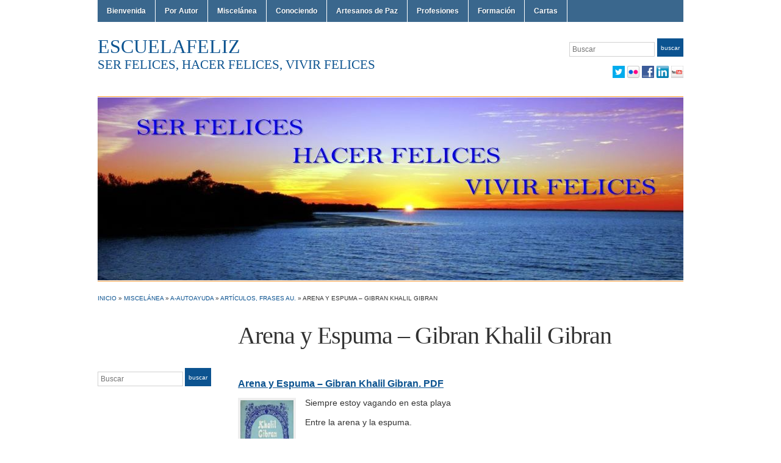

--- FILE ---
content_type: text/html; charset=UTF-8
request_url: https://escuelafeliz.org/2016/01/22/1389/
body_size: 31254
content:
<!DOCTYPE html>
<html dir="ltr" lang="es" prefix="og: https://ogp.me/ns#">
<head>
<meta charset="UTF-8" />

<title>Arena y Espuma – Gibran Khalil Gibran - escuelafeliz</title>

<link rel="profile" href="http://gmpg.org/xfn/11" />
<link rel="pingback" href="https://escuelafeliz.org/xmlrpc.php" />


		<!-- All in One SEO 4.9.3 - aioseo.com -->
	<meta name="description" content="Arena y Espuma - Gibran Khalil Gibran. PDF Siempre estoy vagando en esta playa Entre la arena y la espuma. La marea borrará las huellas de mis pies Y el viento esparcirá la espuma. Pero el mar y la playa continuarán por siempre jamás. Nació en 1883 en la aldea libanesa de Bisharri, en el seno de" />
	<meta name="robots" content="max-image-preview:large" />
	<meta name="author" content="escuelafeliz@escuelafeliz.com"/>
	<link rel="canonical" href="https://escuelafeliz.org/2016/01/22/1389/" />
	<meta name="generator" content="All in One SEO (AIOSEO) 4.9.3" />
		<meta property="og:locale" content="es_ES" />
		<meta property="og:site_name" content="escuelafeliz - SER FELICES, HACER FELICES, VIVIR FELICES" />
		<meta property="og:type" content="article" />
		<meta property="og:title" content="Arena y Espuma – Gibran Khalil Gibran - escuelafeliz" />
		<meta property="og:description" content="Arena y Espuma - Gibran Khalil Gibran. PDF Siempre estoy vagando en esta playa Entre la arena y la espuma. La marea borrará las huellas de mis pies Y el viento esparcirá la espuma. Pero el mar y la playa continuarán por siempre jamás. Nació en 1883 en la aldea libanesa de Bisharri, en el seno de" />
		<meta property="og:url" content="https://escuelafeliz.org/2016/01/22/1389/" />
		<meta property="og:image" content="https://escuelafeliz.org/wp-content/uploads/2022/12/W-Arena-y-Espuma-Gibran-Khalil-Gibran.jpg" />
		<meta property="og:image:secure_url" content="https://escuelafeliz.org/wp-content/uploads/2022/12/W-Arena-y-Espuma-Gibran-Khalil-Gibran.jpg" />
		<meta property="og:image:width" content="95" />
		<meta property="og:image:height" content="150" />
		<meta property="article:published_time" content="2016-01-22T14:20:55+00:00" />
		<meta property="article:modified_time" content="2023-01-19T06:51:56+00:00" />
		<meta property="article:publisher" content="https://www.facebook.com/salva.escuelafeliz.9" />
		<meta property="article:author" content="https://www.facebook.com/salva.escuelafeliz.9" />
		<meta name="twitter:card" content="summary_large_image" />
		<meta name="twitter:site" content="@SEscuelafeliz" />
		<meta name="twitter:title" content="Arena y Espuma – Gibran Khalil Gibran - escuelafeliz" />
		<meta name="twitter:description" content="Arena y Espuma - Gibran Khalil Gibran. PDF Siempre estoy vagando en esta playa Entre la arena y la espuma. La marea borrará las huellas de mis pies Y el viento esparcirá la espuma. Pero el mar y la playa continuarán por siempre jamás. Nació en 1883 en la aldea libanesa de Bisharri, en el seno de" />
		<meta name="twitter:creator" content="@SEscuelafeliz" />
		<meta name="twitter:image" content="https://escuelafeliz.org/wp-content/uploads/2022/12/W-Arena-y-Espuma-Gibran-Khalil-Gibran.jpg" />
		<script type="application/ld+json" class="aioseo-schema">
			{"@context":"https:\/\/schema.org","@graph":[{"@type":"BlogPosting","@id":"https:\/\/escuelafeliz.org\/2016\/01\/22\/1389\/#blogposting","name":"Arena y Espuma \u2013 Gibran Khalil Gibran - escuelafeliz","headline":"Arena y Espuma &#8211; Gibran Khalil Gibran","author":{"@id":"https:\/\/escuelafeliz.org\/author\/escuelafelizescuelafeliz-com\/#author"},"publisher":{"@id":"https:\/\/escuelafeliz.org\/#organization"},"image":{"@type":"ImageObject","url":"https:\/\/escuelafeliz.org\/wp-content\/uploads\/2022\/12\/W-Arena-y-Espuma-Gibran-Khalil-Gibran.jpg","@id":"https:\/\/escuelafeliz.org\/2016\/01\/22\/1389\/#articleImage","width":95,"height":150},"datePublished":"2016-01-22T15:20:55+01:00","dateModified":"2023-01-19T07:51:56+01:00","inLanguage":"es-ES","mainEntityOfPage":{"@id":"https:\/\/escuelafeliz.org\/2016\/01\/22\/1389\/#webpage"},"isPartOf":{"@id":"https:\/\/escuelafeliz.org\/2016\/01\/22\/1389\/#webpage"},"articleSection":"Art\u00edculos, Frases Au., Art\u00edculos, Frases Esp., Art\u00edculos, Frases Fel., Frases y Cuentos, Gibran Khalil Gibran, Libros Au., Libros Esp., Libros Fel., Amar, Aprender, Autoayuda, Autoestima, Autorealizaci\u00f3n, Crecer, Crecimiento, Escuela, Felicidad, Feliz, Gracias, Gratuidad, Libertad, Madurar, Poemas, Poes\u00eda, Respeto, Superaci\u00f3n"},{"@type":"BreadcrumbList","@id":"https:\/\/escuelafeliz.org\/2016\/01\/22\/1389\/#breadcrumblist","itemListElement":[{"@type":"ListItem","@id":"https:\/\/escuelafeliz.org#listItem","position":1,"name":"Home","item":"https:\/\/escuelafeliz.org","nextItem":{"@type":"ListItem","@id":"https:\/\/escuelafeliz.org\/category\/miscelanea\/#listItem","name":"Miscel\u00e1nea"}},{"@type":"ListItem","@id":"https:\/\/escuelafeliz.org\/category\/miscelanea\/#listItem","position":2,"name":"Miscel\u00e1nea","item":"https:\/\/escuelafeliz.org\/category\/miscelanea\/","nextItem":{"@type":"ListItem","@id":"https:\/\/escuelafeliz.org\/category\/miscelanea\/a-autoayuda\/#listItem","name":"A-Autoayuda"},"previousItem":{"@type":"ListItem","@id":"https:\/\/escuelafeliz.org#listItem","name":"Home"}},{"@type":"ListItem","@id":"https:\/\/escuelafeliz.org\/category\/miscelanea\/a-autoayuda\/#listItem","position":3,"name":"A-Autoayuda","item":"https:\/\/escuelafeliz.org\/category\/miscelanea\/a-autoayuda\/","nextItem":{"@type":"ListItem","@id":"https:\/\/escuelafeliz.org\/category\/miscelanea\/a-autoayuda\/articulos-frases-au\/#listItem","name":"Art\u00edculos, Frases Au."},"previousItem":{"@type":"ListItem","@id":"https:\/\/escuelafeliz.org\/category\/miscelanea\/#listItem","name":"Miscel\u00e1nea"}},{"@type":"ListItem","@id":"https:\/\/escuelafeliz.org\/category\/miscelanea\/a-autoayuda\/articulos-frases-au\/#listItem","position":4,"name":"Art\u00edculos, Frases Au.","item":"https:\/\/escuelafeliz.org\/category\/miscelanea\/a-autoayuda\/articulos-frases-au\/","nextItem":{"@type":"ListItem","@id":"https:\/\/escuelafeliz.org\/2016\/01\/22\/1389\/#listItem","name":"Arena y Espuma &#8211; Gibran Khalil Gibran"},"previousItem":{"@type":"ListItem","@id":"https:\/\/escuelafeliz.org\/category\/miscelanea\/a-autoayuda\/#listItem","name":"A-Autoayuda"}},{"@type":"ListItem","@id":"https:\/\/escuelafeliz.org\/2016\/01\/22\/1389\/#listItem","position":5,"name":"Arena y Espuma &#8211; Gibran Khalil Gibran","previousItem":{"@type":"ListItem","@id":"https:\/\/escuelafeliz.org\/category\/miscelanea\/a-autoayuda\/articulos-frases-au\/#listItem","name":"Art\u00edculos, Frases Au."}}]},{"@type":"Organization","@id":"https:\/\/escuelafeliz.org\/#organization","name":"escuelafeliz.org","description":"SER FELICES, HACER FELICES, VIVIR FELICES","url":"https:\/\/escuelafeliz.org\/","logo":{"@type":"ImageObject","url":"https:\/\/escuelafeliz.org\/wp-content\/uploads\/2022\/11\/02escuelafeliz-400\u00d7400.jpg","@id":"https:\/\/escuelafeliz.org\/2016\/01\/22\/1389\/#organizationLogo","width":400,"height":400},"image":{"@id":"https:\/\/escuelafeliz.org\/2016\/01\/22\/1389\/#organizationLogo"},"sameAs":["https:\/\/www.facebook.com\/salva.escuelafeliz.9","https:\/\/twitter.com\/SEscuelafeliz","https:\/\/www.instagram.com\/escuelafeliz\/","https:\/\/www.pinterest.es\/escuelafeliz\/","https:\/\/www.youtube.com\/c\/SalvaEscuelafeliz","https:\/\/www.linkedin.com\/in\/salvador-domench-casado-5499a2106\/","https:\/\/www.tumblr.com\/salva-escuelafeliz"]},{"@type":"Person","@id":"https:\/\/escuelafeliz.org\/author\/escuelafelizescuelafeliz-com\/#author","url":"https:\/\/escuelafeliz.org\/author\/escuelafelizescuelafeliz-com\/","name":"escuelafeliz@escuelafeliz.com","image":{"@type":"ImageObject","@id":"https:\/\/escuelafeliz.org\/2016\/01\/22\/1389\/#authorImage","url":"https:\/\/secure.gravatar.com\/avatar\/e3a2d139de5d046ea113f4ebfd025ef52ef0b0e752ebff639bc9f1b0d3239e09?s=96&d=mm&r=g","width":96,"height":96,"caption":"escuelafeliz@escuelafeliz.com"},"sameAs":["https:\/\/www.facebook.com\/salva.escuelafeliz.9","https:\/\/twitter.com\/SEscuelafeliz","https:\/\/www.instagram.com\/escuelafeliz\/","https:\/\/www.pinterest.es\/escuelafeliz\/","https:\/\/www.youtube.com\/c\/SalvaEscuelafeliz","https:\/\/www.linkedin.com\/in\/salvador-domench-casado-5499a2106\/","https:\/\/www.tumblr.com\/blog\/salva-escuelafeliz"]},{"@type":"WebPage","@id":"https:\/\/escuelafeliz.org\/2016\/01\/22\/1389\/#webpage","url":"https:\/\/escuelafeliz.org\/2016\/01\/22\/1389\/","name":"Arena y Espuma \u2013 Gibran Khalil Gibran - escuelafeliz","description":"Arena y Espuma - Gibran Khalil Gibran. PDF Siempre estoy vagando en esta playa Entre la arena y la espuma. La marea borrar\u00e1 las huellas de mis pies Y el viento esparcir\u00e1 la espuma. Pero el mar y la playa continuar\u00e1n por siempre jam\u00e1s. Naci\u00f3 en 1883 en la aldea libanesa de Bisharri, en el seno de","inLanguage":"es-ES","isPartOf":{"@id":"https:\/\/escuelafeliz.org\/#website"},"breadcrumb":{"@id":"https:\/\/escuelafeliz.org\/2016\/01\/22\/1389\/#breadcrumblist"},"author":{"@id":"https:\/\/escuelafeliz.org\/author\/escuelafelizescuelafeliz-com\/#author"},"creator":{"@id":"https:\/\/escuelafeliz.org\/author\/escuelafelizescuelafeliz-com\/#author"},"datePublished":"2016-01-22T15:20:55+01:00","dateModified":"2023-01-19T07:51:56+01:00"},{"@type":"WebSite","@id":"https:\/\/escuelafeliz.org\/#website","url":"https:\/\/escuelafeliz.org\/","name":"escuelafeliz.org","description":"SER FELICES, HACER FELICES, VIVIR FELICES","inLanguage":"es-ES","publisher":{"@id":"https:\/\/escuelafeliz.org\/#organization"}}]}
		</script>
		<!-- All in One SEO -->

<link rel="alternate" type="application/rss+xml" title="escuelafeliz &raquo; Feed" href="https://escuelafeliz.org/feed/" />
<link rel="alternate" type="application/rss+xml" title="escuelafeliz &raquo; Feed de los comentarios" href="https://escuelafeliz.org/comments/feed/" />
<link rel="alternate" type="application/rss+xml" title="escuelafeliz &raquo; Comentario Arena y Espuma &#8211; Gibran Khalil Gibran del feed" href="https://escuelafeliz.org/2016/01/22/1389/feed/" />
<link rel="alternate" title="oEmbed (JSON)" type="application/json+oembed" href="https://escuelafeliz.org/wp-json/oembed/1.0/embed?url=https%3A%2F%2Fescuelafeliz.org%2F2016%2F01%2F22%2F1389%2F" />
<link rel="alternate" title="oEmbed (XML)" type="text/xml+oembed" href="https://escuelafeliz.org/wp-json/oembed/1.0/embed?url=https%3A%2F%2Fescuelafeliz.org%2F2016%2F01%2F22%2F1389%2F&#038;format=xml" />
<style id='wp-img-auto-sizes-contain-inline-css' type='text/css'>
img:is([sizes=auto i],[sizes^="auto," i]){contain-intrinsic-size:3000px 1500px}
/*# sourceURL=wp-img-auto-sizes-contain-inline-css */
</style>
<style id='wp-emoji-styles-inline-css' type='text/css'>

	img.wp-smiley, img.emoji {
		display: inline !important;
		border: none !important;
		box-shadow: none !important;
		height: 1em !important;
		width: 1em !important;
		margin: 0 0.07em !important;
		vertical-align: -0.1em !important;
		background: none !important;
		padding: 0 !important;
	}
/*# sourceURL=wp-emoji-styles-inline-css */
</style>
<style id='wp-block-library-inline-css' type='text/css'>
:root{--wp-block-synced-color:#7a00df;--wp-block-synced-color--rgb:122,0,223;--wp-bound-block-color:var(--wp-block-synced-color);--wp-editor-canvas-background:#ddd;--wp-admin-theme-color:#007cba;--wp-admin-theme-color--rgb:0,124,186;--wp-admin-theme-color-darker-10:#006ba1;--wp-admin-theme-color-darker-10--rgb:0,107,160.5;--wp-admin-theme-color-darker-20:#005a87;--wp-admin-theme-color-darker-20--rgb:0,90,135;--wp-admin-border-width-focus:2px}@media (min-resolution:192dpi){:root{--wp-admin-border-width-focus:1.5px}}.wp-element-button{cursor:pointer}:root .has-very-light-gray-background-color{background-color:#eee}:root .has-very-dark-gray-background-color{background-color:#313131}:root .has-very-light-gray-color{color:#eee}:root .has-very-dark-gray-color{color:#313131}:root .has-vivid-green-cyan-to-vivid-cyan-blue-gradient-background{background:linear-gradient(135deg,#00d084,#0693e3)}:root .has-purple-crush-gradient-background{background:linear-gradient(135deg,#34e2e4,#4721fb 50%,#ab1dfe)}:root .has-hazy-dawn-gradient-background{background:linear-gradient(135deg,#faaca8,#dad0ec)}:root .has-subdued-olive-gradient-background{background:linear-gradient(135deg,#fafae1,#67a671)}:root .has-atomic-cream-gradient-background{background:linear-gradient(135deg,#fdd79a,#004a59)}:root .has-nightshade-gradient-background{background:linear-gradient(135deg,#330968,#31cdcf)}:root .has-midnight-gradient-background{background:linear-gradient(135deg,#020381,#2874fc)}:root{--wp--preset--font-size--normal:16px;--wp--preset--font-size--huge:42px}.has-regular-font-size{font-size:1em}.has-larger-font-size{font-size:2.625em}.has-normal-font-size{font-size:var(--wp--preset--font-size--normal)}.has-huge-font-size{font-size:var(--wp--preset--font-size--huge)}.has-text-align-center{text-align:center}.has-text-align-left{text-align:left}.has-text-align-right{text-align:right}.has-fit-text{white-space:nowrap!important}#end-resizable-editor-section{display:none}.aligncenter{clear:both}.items-justified-left{justify-content:flex-start}.items-justified-center{justify-content:center}.items-justified-right{justify-content:flex-end}.items-justified-space-between{justify-content:space-between}.screen-reader-text{border:0;clip-path:inset(50%);height:1px;margin:-1px;overflow:hidden;padding:0;position:absolute;width:1px;word-wrap:normal!important}.screen-reader-text:focus{background-color:#ddd;clip-path:none;color:#444;display:block;font-size:1em;height:auto;left:5px;line-height:normal;padding:15px 23px 14px;text-decoration:none;top:5px;width:auto;z-index:100000}html :where(.has-border-color){border-style:solid}html :where([style*=border-top-color]){border-top-style:solid}html :where([style*=border-right-color]){border-right-style:solid}html :where([style*=border-bottom-color]){border-bottom-style:solid}html :where([style*=border-left-color]){border-left-style:solid}html :where([style*=border-width]){border-style:solid}html :where([style*=border-top-width]){border-top-style:solid}html :where([style*=border-right-width]){border-right-style:solid}html :where([style*=border-bottom-width]){border-bottom-style:solid}html :where([style*=border-left-width]){border-left-style:solid}html :where(img[class*=wp-image-]){height:auto;max-width:100%}:where(figure){margin:0 0 1em}html :where(.is-position-sticky){--wp-admin--admin-bar--position-offset:var(--wp-admin--admin-bar--height,0px)}@media screen and (max-width:600px){html :where(.is-position-sticky){--wp-admin--admin-bar--position-offset:0px}}

/*# sourceURL=wp-block-library-inline-css */
</style><style id='global-styles-inline-css' type='text/css'>
:root{--wp--preset--aspect-ratio--square: 1;--wp--preset--aspect-ratio--4-3: 4/3;--wp--preset--aspect-ratio--3-4: 3/4;--wp--preset--aspect-ratio--3-2: 3/2;--wp--preset--aspect-ratio--2-3: 2/3;--wp--preset--aspect-ratio--16-9: 16/9;--wp--preset--aspect-ratio--9-16: 9/16;--wp--preset--color--black: #000000;--wp--preset--color--cyan-bluish-gray: #abb8c3;--wp--preset--color--white: #ffffff;--wp--preset--color--pale-pink: #f78da7;--wp--preset--color--vivid-red: #cf2e2e;--wp--preset--color--luminous-vivid-orange: #ff6900;--wp--preset--color--luminous-vivid-amber: #fcb900;--wp--preset--color--light-green-cyan: #7bdcb5;--wp--preset--color--vivid-green-cyan: #00d084;--wp--preset--color--pale-cyan-blue: #8ed1fc;--wp--preset--color--vivid-cyan-blue: #0693e3;--wp--preset--color--vivid-purple: #9b51e0;--wp--preset--gradient--vivid-cyan-blue-to-vivid-purple: linear-gradient(135deg,rgb(6,147,227) 0%,rgb(155,81,224) 100%);--wp--preset--gradient--light-green-cyan-to-vivid-green-cyan: linear-gradient(135deg,rgb(122,220,180) 0%,rgb(0,208,130) 100%);--wp--preset--gradient--luminous-vivid-amber-to-luminous-vivid-orange: linear-gradient(135deg,rgb(252,185,0) 0%,rgb(255,105,0) 100%);--wp--preset--gradient--luminous-vivid-orange-to-vivid-red: linear-gradient(135deg,rgb(255,105,0) 0%,rgb(207,46,46) 100%);--wp--preset--gradient--very-light-gray-to-cyan-bluish-gray: linear-gradient(135deg,rgb(238,238,238) 0%,rgb(169,184,195) 100%);--wp--preset--gradient--cool-to-warm-spectrum: linear-gradient(135deg,rgb(74,234,220) 0%,rgb(151,120,209) 20%,rgb(207,42,186) 40%,rgb(238,44,130) 60%,rgb(251,105,98) 80%,rgb(254,248,76) 100%);--wp--preset--gradient--blush-light-purple: linear-gradient(135deg,rgb(255,206,236) 0%,rgb(152,150,240) 100%);--wp--preset--gradient--blush-bordeaux: linear-gradient(135deg,rgb(254,205,165) 0%,rgb(254,45,45) 50%,rgb(107,0,62) 100%);--wp--preset--gradient--luminous-dusk: linear-gradient(135deg,rgb(255,203,112) 0%,rgb(199,81,192) 50%,rgb(65,88,208) 100%);--wp--preset--gradient--pale-ocean: linear-gradient(135deg,rgb(255,245,203) 0%,rgb(182,227,212) 50%,rgb(51,167,181) 100%);--wp--preset--gradient--electric-grass: linear-gradient(135deg,rgb(202,248,128) 0%,rgb(113,206,126) 100%);--wp--preset--gradient--midnight: linear-gradient(135deg,rgb(2,3,129) 0%,rgb(40,116,252) 100%);--wp--preset--font-size--small: 13px;--wp--preset--font-size--medium: 20px;--wp--preset--font-size--large: 36px;--wp--preset--font-size--x-large: 42px;--wp--preset--spacing--20: 0.44rem;--wp--preset--spacing--30: 0.67rem;--wp--preset--spacing--40: 1rem;--wp--preset--spacing--50: 1.5rem;--wp--preset--spacing--60: 2.25rem;--wp--preset--spacing--70: 3.38rem;--wp--preset--spacing--80: 5.06rem;--wp--preset--shadow--natural: 6px 6px 9px rgba(0, 0, 0, 0.2);--wp--preset--shadow--deep: 12px 12px 50px rgba(0, 0, 0, 0.4);--wp--preset--shadow--sharp: 6px 6px 0px rgba(0, 0, 0, 0.2);--wp--preset--shadow--outlined: 6px 6px 0px -3px rgb(255, 255, 255), 6px 6px rgb(0, 0, 0);--wp--preset--shadow--crisp: 6px 6px 0px rgb(0, 0, 0);}:where(.is-layout-flex){gap: 0.5em;}:where(.is-layout-grid){gap: 0.5em;}body .is-layout-flex{display: flex;}.is-layout-flex{flex-wrap: wrap;align-items: center;}.is-layout-flex > :is(*, div){margin: 0;}body .is-layout-grid{display: grid;}.is-layout-grid > :is(*, div){margin: 0;}:where(.wp-block-columns.is-layout-flex){gap: 2em;}:where(.wp-block-columns.is-layout-grid){gap: 2em;}:where(.wp-block-post-template.is-layout-flex){gap: 1.25em;}:where(.wp-block-post-template.is-layout-grid){gap: 1.25em;}.has-black-color{color: var(--wp--preset--color--black) !important;}.has-cyan-bluish-gray-color{color: var(--wp--preset--color--cyan-bluish-gray) !important;}.has-white-color{color: var(--wp--preset--color--white) !important;}.has-pale-pink-color{color: var(--wp--preset--color--pale-pink) !important;}.has-vivid-red-color{color: var(--wp--preset--color--vivid-red) !important;}.has-luminous-vivid-orange-color{color: var(--wp--preset--color--luminous-vivid-orange) !important;}.has-luminous-vivid-amber-color{color: var(--wp--preset--color--luminous-vivid-amber) !important;}.has-light-green-cyan-color{color: var(--wp--preset--color--light-green-cyan) !important;}.has-vivid-green-cyan-color{color: var(--wp--preset--color--vivid-green-cyan) !important;}.has-pale-cyan-blue-color{color: var(--wp--preset--color--pale-cyan-blue) !important;}.has-vivid-cyan-blue-color{color: var(--wp--preset--color--vivid-cyan-blue) !important;}.has-vivid-purple-color{color: var(--wp--preset--color--vivid-purple) !important;}.has-black-background-color{background-color: var(--wp--preset--color--black) !important;}.has-cyan-bluish-gray-background-color{background-color: var(--wp--preset--color--cyan-bluish-gray) !important;}.has-white-background-color{background-color: var(--wp--preset--color--white) !important;}.has-pale-pink-background-color{background-color: var(--wp--preset--color--pale-pink) !important;}.has-vivid-red-background-color{background-color: var(--wp--preset--color--vivid-red) !important;}.has-luminous-vivid-orange-background-color{background-color: var(--wp--preset--color--luminous-vivid-orange) !important;}.has-luminous-vivid-amber-background-color{background-color: var(--wp--preset--color--luminous-vivid-amber) !important;}.has-light-green-cyan-background-color{background-color: var(--wp--preset--color--light-green-cyan) !important;}.has-vivid-green-cyan-background-color{background-color: var(--wp--preset--color--vivid-green-cyan) !important;}.has-pale-cyan-blue-background-color{background-color: var(--wp--preset--color--pale-cyan-blue) !important;}.has-vivid-cyan-blue-background-color{background-color: var(--wp--preset--color--vivid-cyan-blue) !important;}.has-vivid-purple-background-color{background-color: var(--wp--preset--color--vivid-purple) !important;}.has-black-border-color{border-color: var(--wp--preset--color--black) !important;}.has-cyan-bluish-gray-border-color{border-color: var(--wp--preset--color--cyan-bluish-gray) !important;}.has-white-border-color{border-color: var(--wp--preset--color--white) !important;}.has-pale-pink-border-color{border-color: var(--wp--preset--color--pale-pink) !important;}.has-vivid-red-border-color{border-color: var(--wp--preset--color--vivid-red) !important;}.has-luminous-vivid-orange-border-color{border-color: var(--wp--preset--color--luminous-vivid-orange) !important;}.has-luminous-vivid-amber-border-color{border-color: var(--wp--preset--color--luminous-vivid-amber) !important;}.has-light-green-cyan-border-color{border-color: var(--wp--preset--color--light-green-cyan) !important;}.has-vivid-green-cyan-border-color{border-color: var(--wp--preset--color--vivid-green-cyan) !important;}.has-pale-cyan-blue-border-color{border-color: var(--wp--preset--color--pale-cyan-blue) !important;}.has-vivid-cyan-blue-border-color{border-color: var(--wp--preset--color--vivid-cyan-blue) !important;}.has-vivid-purple-border-color{border-color: var(--wp--preset--color--vivid-purple) !important;}.has-vivid-cyan-blue-to-vivid-purple-gradient-background{background: var(--wp--preset--gradient--vivid-cyan-blue-to-vivid-purple) !important;}.has-light-green-cyan-to-vivid-green-cyan-gradient-background{background: var(--wp--preset--gradient--light-green-cyan-to-vivid-green-cyan) !important;}.has-luminous-vivid-amber-to-luminous-vivid-orange-gradient-background{background: var(--wp--preset--gradient--luminous-vivid-amber-to-luminous-vivid-orange) !important;}.has-luminous-vivid-orange-to-vivid-red-gradient-background{background: var(--wp--preset--gradient--luminous-vivid-orange-to-vivid-red) !important;}.has-very-light-gray-to-cyan-bluish-gray-gradient-background{background: var(--wp--preset--gradient--very-light-gray-to-cyan-bluish-gray) !important;}.has-cool-to-warm-spectrum-gradient-background{background: var(--wp--preset--gradient--cool-to-warm-spectrum) !important;}.has-blush-light-purple-gradient-background{background: var(--wp--preset--gradient--blush-light-purple) !important;}.has-blush-bordeaux-gradient-background{background: var(--wp--preset--gradient--blush-bordeaux) !important;}.has-luminous-dusk-gradient-background{background: var(--wp--preset--gradient--luminous-dusk) !important;}.has-pale-ocean-gradient-background{background: var(--wp--preset--gradient--pale-ocean) !important;}.has-electric-grass-gradient-background{background: var(--wp--preset--gradient--electric-grass) !important;}.has-midnight-gradient-background{background: var(--wp--preset--gradient--midnight) !important;}.has-small-font-size{font-size: var(--wp--preset--font-size--small) !important;}.has-medium-font-size{font-size: var(--wp--preset--font-size--medium) !important;}.has-large-font-size{font-size: var(--wp--preset--font-size--large) !important;}.has-x-large-font-size{font-size: var(--wp--preset--font-size--x-large) !important;}
/*# sourceURL=global-styles-inline-css */
</style>

<style id='classic-theme-styles-inline-css' type='text/css'>
/*! This file is auto-generated */
.wp-block-button__link{color:#fff;background-color:#32373c;border-radius:9999px;box-shadow:none;text-decoration:none;padding:calc(.667em + 2px) calc(1.333em + 2px);font-size:1.125em}.wp-block-file__button{background:#32373c;color:#fff;text-decoration:none}
/*# sourceURL=/wp-includes/css/classic-themes.min.css */
</style>
<link rel='stylesheet' id='email-subscribers-css' href='https://escuelafeliz.org/wp-content/plugins/email-subscribers/lite/public/css/email-subscribers-public.css?ver=5.9.14' type='text/css' media='all' />
<link rel='stylesheet' id='ssb-front-css-css' href='https://escuelafeliz.org/wp-content/plugins/simple-social-buttons/assets/css/front.css?ver=6.2.0' type='text/css' media='all' />
<link rel='stylesheet' id='academica-style-css' href='https://escuelafeliz.org/wp-content/themes/academica-wpcom/style.css?ver=6.9' type='text/css' media='all' />
<script type="text/javascript" src="https://escuelafeliz.org/wp-includes/js/jquery/jquery.min.js?ver=3.7.1" id="jquery-core-js"></script>
<script type="text/javascript" src="https://escuelafeliz.org/wp-includes/js/jquery/jquery-migrate.min.js?ver=3.4.1" id="jquery-migrate-js"></script>
<link rel="https://api.w.org/" href="https://escuelafeliz.org/wp-json/" /><link rel="alternate" title="JSON" type="application/json" href="https://escuelafeliz.org/wp-json/wp/v2/posts/1389" /><link rel="EditURI" type="application/rsd+xml" title="RSD" href="https://escuelafeliz.org/xmlrpc.php?rsd" />
<meta name="generator" content="WordPress 6.9" />
<link rel='shortlink' href='https://escuelafeliz.org/?p=1389' />
 <style media="screen">

		.simplesocialbuttons.simplesocialbuttons_inline .ssb-fb-like, .simplesocialbuttons.simplesocialbuttons_inline amp-facebook-like {
	  margin: ;
	}
		 /*inline margin*/
	
	
	
	
	
	
			 .simplesocialbuttons.simplesocialbuttons_inline.simplesocial-simple-icons button{
		 margin: ;
	 }

			 /*margin-digbar*/

	
	
	
	
	
	
	
</style>

<!-- Open Graph Meta Tags generated by Simple Social Buttons 6.2.0 -->
<meta property="og:title" content="Arena y Espuma &#8211; Gibran Khalil Gibran - escuelafeliz" />
<meta property="og:type" content="article" />
<meta property="og:description" content="Arena y Espuma - Gibran Khalil Gibran. PDF Siempre estoy vagando en esta playa Entre la arena y la espuma. La marea borrar&aacute; las huellas de mis pies Y el viento esparcir&aacute; la espuma. Pero el mar y la playa continuar&aacute;n por siempre jam&aacute;s. Naci&oacute; en 1883 en la aldea libanesa&nbsp;de&nbsp;Bisharri, en el seno de una humilde familia&nbsp;maronita. En cuanto&hellip;" />
<meta property="og:url" content="https://escuelafeliz.org/2016/01/22/1389/" />
<meta property="og:site_name" content="escuelafeliz" />
<meta property="og:image" content="https://escuelafeliz.org/wp-content/uploads/2022/12/W-Arena-y-Espuma-Gibran-Khalil-Gibran.jpg" />
<meta property="og:image" content="https://escuelafeliz.org/wp-content/uploads/2022/11/W-Gibran-Khalil-Gibran.jpg" />
<meta property="og:image" content="https://escuelafeliz.org/wp-content/uploads/2022/12/W-Gibran-Khalil-Gibran-02.jpg" />
<meta property="og:image" content="https://escuelafeliz.org/wp-content/uploads/2022/11/W-Amigos-del-Desierto.jpg" />
<meta property="og:image" content="https://escuelafeliz.org/wp-content/uploads/2022/11/W-Escuela-del-Silencio-de-Sevilla-150x150.png" />
<meta property="og:image" content="https://escuelafeliz.org/wp-content/uploads/2022/11/W-Moratiel.gif" />
<meta property="og:image" content="https://escuelafeliz.org/wp-content/uploads/2023/01/Comite-Nacional-de-Gibran-del-Libano-GNC.-300x88.jpg" />
<meta property="og:image" content="http://ir-es.amazon-adsystem.com/e/ir?t=escuelafeli08-21&amp;l=as2&amp;o=30&amp;a=8476518846" />
<meta name="twitter:card" content="summary_large_image" />
<meta name="twitter:description" content="Arena y Espuma - Gibran Khalil Gibran. PDF Siempre estoy vagando en esta playa Entre la arena y la espuma. La marea borrar&aacute; las huellas de mis pies Y el viento esparcir&aacute; la espuma. Pero el mar y la playa continuar&aacute;n por siempre jam&aacute;s. Naci&oacute; en 1883 en la aldea libanesa&nbsp;de&nbsp;Bisharri, en el seno de una humilde familia&nbsp;maronita. En cuanto&hellip;" />
<meta name="twitter:title" content="Arena y Espuma &#8211; Gibran Khalil Gibran - escuelafeliz" />
<meta property="twitter:image" content="https://escuelafeliz.org/wp-content/uploads/2022/12/W-Arena-y-Espuma-Gibran-Khalil-Gibran.jpg" />
<meta property="twitter:image" content="https://escuelafeliz.org/wp-content/uploads/2022/11/W-Gibran-Khalil-Gibran.jpg" />
<meta property="twitter:image" content="https://escuelafeliz.org/wp-content/uploads/2022/12/W-Gibran-Khalil-Gibran-02.jpg" />
<meta property="twitter:image" content="https://escuelafeliz.org/wp-content/uploads/2022/11/W-Amigos-del-Desierto.jpg" />
<meta property="twitter:image" content="https://escuelafeliz.org/wp-content/uploads/2022/11/W-Escuela-del-Silencio-de-Sevilla-150x150.png" />
<meta property="twitter:image" content="https://escuelafeliz.org/wp-content/uploads/2022/11/W-Moratiel.gif" />
<meta property="twitter:image" content="https://escuelafeliz.org/wp-content/uploads/2023/01/Comite-Nacional-de-Gibran-del-Libano-GNC.-300x88.jpg" />
<meta property="twitter:image" content="http://ir-es.amazon-adsystem.com/e/ir?t=escuelafeli08-21&amp;l=as2&amp;o=30&amp;a=8476518846" />
<!-- Analytics by WP Statistics - https://wp-statistics.com -->
<link rel="icon" href="https://escuelafeliz.org/wp-content/uploads/2022/11/cropped-02escuelafeliz-782×799-32x32.jpg" sizes="32x32" />
<link rel="icon" href="https://escuelafeliz.org/wp-content/uploads/2022/11/cropped-02escuelafeliz-782×799-192x192.jpg" sizes="192x192" />
<link rel="apple-touch-icon" href="https://escuelafeliz.org/wp-content/uploads/2022/11/cropped-02escuelafeliz-782×799-180x180.jpg" />
<meta name="msapplication-TileImage" content="https://escuelafeliz.org/wp-content/uploads/2022/11/cropped-02escuelafeliz-782×799-270x270.jpg" />
		<style type="text/css" id="wp-custom-css">
			Escuelafeliz. Responsabilidad, Verdad, Felicidad.		</style>
		</head>
<body class="wp-singular post-template-default single single-post postid-1389 single-format-standard wp-theme-academica-wpcom column-double column-right">
	<div id="wrap">
		<div id="header" class="clearfix">

			<div id="main-nav">
				<ul id="menuhead" class="menu"><li id="menu-item-8602" class="menu-item menu-item-type-custom menu-item-object-custom menu-item-home menu-item-has-children menu-item-8602"><a href="https://escuelafeliz.org/">Bienvenida</a>
<ul class="sub-menu">
	<li id="menu-item-9304" class="menu-item menu-item-type-post_type menu-item-object-page menu-item-9304"><a href="https://escuelafeliz.org/bienvenida/mision-vision-valores/">Misión, Visión y Valores</a></li>
	<li id="menu-item-9313" class="menu-item menu-item-type-post_type menu-item-object-page menu-item-9313"><a href="https://escuelafeliz.org/bienvenida/asociacion-escuelafeliz/">Asociación Escuelafeliz</a></li>
	<li id="menu-item-9305" class="menu-item menu-item-type-post_type menu-item-object-page menu-item-9305"><a href="https://escuelafeliz.org/bienvenida/como-colaborar/">¿Cómo Colaborar?</a></li>
</ul>
</li>
<li id="menu-item-9311" class="menu-item menu-item-type-post_type menu-item-object-page menu-item-9311"><a href="https://escuelafeliz.org/por-autor/">Por Autor</a></li>
<li id="menu-item-9268" class="menu-item menu-item-type-post_type menu-item-object-page menu-item-has-children menu-item-9268"><a href="https://escuelafeliz.org/miscelanea/">Miscelánea</a>
<ul class="sub-menu">
	<li id="menu-item-9269" class="menu-item menu-item-type-post_type menu-item-object-page menu-item-has-children menu-item-9269"><a href="https://escuelafeliz.org/miscelanea/autoayuda/">Autoayuda</a>
	<ul class="sub-menu">
		<li id="menu-item-8531" class="menu-item menu-item-type-taxonomy menu-item-object-category current-post-ancestor current-menu-parent current-post-parent menu-item-8531"><a href="https://escuelafeliz.org/category/miscelanea/a-autoayuda/articulos-frases-au/">Artículos, Frases Au.</a></li>
		<li id="menu-item-8532" class="menu-item menu-item-type-taxonomy menu-item-object-category current-post-ancestor current-menu-parent current-post-parent menu-item-8532"><a href="https://escuelafeliz.org/category/miscelanea/a-autoayuda/libros-au/">Libros Au.</a></li>
		<li id="menu-item-8533" class="menu-item menu-item-type-taxonomy menu-item-object-category menu-item-8533"><a href="https://escuelafeliz.org/category/miscelanea/a-autoayuda/videos-au/">Vídeos Au.</a></li>
	</ul>
</li>
	<li id="menu-item-9270" class="menu-item menu-item-type-post_type menu-item-object-page menu-item-has-children menu-item-9270"><a href="https://escuelafeliz.org/miscelanea/educacion/">Educación</a>
	<ul class="sub-menu">
		<li id="menu-item-8534" class="menu-item menu-item-type-taxonomy menu-item-object-category menu-item-8534"><a href="https://escuelafeliz.org/category/miscelanea/a-educacion/articulos-frases-edu/">Artículos, Frases Edu.</a></li>
		<li id="menu-item-8535" class="menu-item menu-item-type-taxonomy menu-item-object-category menu-item-8535"><a href="https://escuelafeliz.org/category/miscelanea/a-educacion/libros-edu/">Libros Edu.</a></li>
		<li id="menu-item-8536" class="menu-item menu-item-type-taxonomy menu-item-object-category menu-item-8536"><a href="https://escuelafeliz.org/category/miscelanea/a-educacion/videos-edu/">Vídeos Edu.</a></li>
	</ul>
</li>
	<li id="menu-item-9271" class="menu-item menu-item-type-post_type menu-item-object-page menu-item-has-children menu-item-9271"><a href="https://escuelafeliz.org/miscelanea/espiritualidad/">Espiritualidad</a>
	<ul class="sub-menu">
		<li id="menu-item-8537" class="menu-item menu-item-type-taxonomy menu-item-object-category current-post-ancestor current-menu-parent current-post-parent menu-item-8537"><a href="https://escuelafeliz.org/category/miscelanea/a-espiritualidad/articulos-frases-esp/">Artículos, Frases Esp.</a></li>
		<li id="menu-item-8538" class="menu-item menu-item-type-taxonomy menu-item-object-category current-post-ancestor current-menu-parent current-post-parent menu-item-8538"><a href="https://escuelafeliz.org/category/miscelanea/a-espiritualidad/libros-esp/">Libros Esp.</a></li>
		<li id="menu-item-8539" class="menu-item menu-item-type-taxonomy menu-item-object-category menu-item-8539"><a href="https://escuelafeliz.org/category/miscelanea/a-espiritualidad/videos-esp/">Vídeos Esp.</a></li>
	</ul>
</li>
	<li id="menu-item-9272" class="menu-item menu-item-type-post_type menu-item-object-page menu-item-has-children menu-item-9272"><a href="https://escuelafeliz.org/miscelanea/felicidad/">Felicidad</a>
	<ul class="sub-menu">
		<li id="menu-item-8540" class="menu-item menu-item-type-taxonomy menu-item-object-category current-post-ancestor current-menu-parent current-post-parent menu-item-8540"><a href="https://escuelafeliz.org/category/miscelanea/a-felicidad/articulos-frases-fel/">Artículos, Frases Fel.</a></li>
		<li id="menu-item-8541" class="menu-item menu-item-type-taxonomy menu-item-object-category current-post-ancestor current-menu-parent current-post-parent menu-item-8541"><a href="https://escuelafeliz.org/category/miscelanea/a-felicidad/libros-fel/">Libros Fel.</a></li>
		<li id="menu-item-8542" class="menu-item menu-item-type-taxonomy menu-item-object-category menu-item-8542"><a href="https://escuelafeliz.org/category/miscelanea/a-felicidad/videos-fel/">Vídeos Fel.</a></li>
	</ul>
</li>
	<li id="menu-item-9284" class="menu-item menu-item-type-post_type menu-item-object-page menu-item-has-children menu-item-9284"><a href="https://escuelafeliz.org/miscelanea/meditacion-y-silencio/">Meditación y Silencio</a>
	<ul class="sub-menu">
		<li id="menu-item-8528" class="menu-item menu-item-type-taxonomy menu-item-object-category menu-item-8528"><a href="https://escuelafeliz.org/category/miscelanea/a-meditacion-y-silencio/articulos-frases-mys/">Artículos, Frases MyS</a></li>
		<li id="menu-item-8529" class="menu-item menu-item-type-taxonomy menu-item-object-category menu-item-8529"><a href="https://escuelafeliz.org/category/miscelanea/a-meditacion-y-silencio/libros-mys/">Libros MyS</a></li>
		<li id="menu-item-8530" class="menu-item menu-item-type-taxonomy menu-item-object-category menu-item-8530"><a href="https://escuelafeliz.org/category/miscelanea/a-meditacion-y-silencio/videos-mys/">Vídeos MyS</a></li>
	</ul>
</li>
	<li id="menu-item-9285" class="menu-item menu-item-type-post_type menu-item-object-page menu-item-has-children menu-item-9285"><a href="https://escuelafeliz.org/miscelanea/reflexiones/">Reflexiones, Cuentos</a>
	<ul class="sub-menu">
		<li id="menu-item-8546" class="menu-item menu-item-type-taxonomy menu-item-object-category current-post-ancestor current-menu-parent current-post-parent menu-item-8546"><a href="https://escuelafeliz.org/category/miscelanea/a-reflexiones-cuentos/frases-y-cuentos/">Frases y Cuentos</a></li>
	</ul>
</li>
	<li id="menu-item-9277" class="menu-item menu-item-type-post_type menu-item-object-page menu-item-has-children menu-item-9277"><a href="https://escuelafeliz.org/conociendo/las-religiones/">Religiones</a>
	<ul class="sub-menu">
		<li id="menu-item-9282" class="menu-item menu-item-type-post_type menu-item-object-page menu-item-has-children menu-item-9282"><a href="https://escuelafeliz.org/conociendo/las-religiones/el-budismo/">El Budismo</a>
		<ul class="sub-menu">
			<li id="menu-item-8543" class="menu-item menu-item-type-taxonomy menu-item-object-category menu-item-8543"><a href="https://escuelafeliz.org/category/miscelanea/a-religiones/el-budismo/articulos-frases-bud/">Artículos, Frases Bud.</a></li>
			<li id="menu-item-8544" class="menu-item menu-item-type-taxonomy menu-item-object-category menu-item-8544"><a href="https://escuelafeliz.org/category/miscelanea/a-religiones/el-budismo/libros-bud/">Libros Bud.</a></li>
			<li id="menu-item-8545" class="menu-item menu-item-type-taxonomy menu-item-object-category menu-item-8545"><a href="https://escuelafeliz.org/category/miscelanea/a-religiones/el-budismo/videos-bud/">Vídeos Bud.</a></li>
		</ul>
</li>
		<li id="menu-item-9281" class="menu-item menu-item-type-post_type menu-item-object-page menu-item-has-children menu-item-9281"><a href="https://escuelafeliz.org/conociendo/las-religiones/el-confucianismo/">El Confucianismo</a>
		<ul class="sub-menu">
			<li id="menu-item-8547" class="menu-item menu-item-type-taxonomy menu-item-object-category menu-item-8547"><a href="https://escuelafeliz.org/category/miscelanea/a-religiones/el-confucianismo/articulos-frases-con/">Artículos, Frases Con.</a></li>
			<li id="menu-item-8548" class="menu-item menu-item-type-taxonomy menu-item-object-category menu-item-8548"><a href="https://escuelafeliz.org/category/miscelanea/a-religiones/el-confucianismo/libros-con/">Libros Con.</a></li>
			<li id="menu-item-8549" class="menu-item menu-item-type-taxonomy menu-item-object-category menu-item-8549"><a href="https://escuelafeliz.org/category/miscelanea/a-religiones/el-confucianismo/videos-con/">Vídeos Con.</a></li>
		</ul>
</li>
		<li id="menu-item-9280" class="menu-item menu-item-type-post_type menu-item-object-page menu-item-has-children menu-item-9280"><a href="https://escuelafeliz.org/conociendo/las-religiones/el-cristianismo/">El Cristianismo</a>
		<ul class="sub-menu">
			<li id="menu-item-8550" class="menu-item menu-item-type-taxonomy menu-item-object-category menu-item-8550"><a href="https://escuelafeliz.org/category/miscelanea/a-religiones/el-cristianismo/articulos-frases-cris/">Artículos, Frases Cris.</a></li>
			<li id="menu-item-8551" class="menu-item menu-item-type-taxonomy menu-item-object-category menu-item-8551"><a href="https://escuelafeliz.org/category/miscelanea/a-religiones/el-cristianismo/libros-cris/">Libros Cris.</a></li>
			<li id="menu-item-8552" class="menu-item menu-item-type-taxonomy menu-item-object-category menu-item-8552"><a href="https://escuelafeliz.org/category/miscelanea/a-religiones/el-cristianismo/videos-cris/">Vídeos Cris.</a></li>
		</ul>
</li>
		<li id="menu-item-9286" class="menu-item menu-item-type-post_type menu-item-object-page menu-item-has-children menu-item-9286"><a href="https://escuelafeliz.org/conociendo/las-religiones/el-hinduismo/">El Hinduismo</a>
		<ul class="sub-menu">
			<li id="menu-item-8553" class="menu-item menu-item-type-taxonomy menu-item-object-category menu-item-8553"><a href="https://escuelafeliz.org/category/miscelanea/a-religiones/el-hinduismo/articulos-frases-hin/">Artículos, Frases Hin</a></li>
			<li id="menu-item-8554" class="menu-item menu-item-type-taxonomy menu-item-object-category menu-item-8554"><a href="https://escuelafeliz.org/category/miscelanea/a-religiones/el-hinduismo/libros-hin/">Libros Hin</a></li>
			<li id="menu-item-8555" class="menu-item menu-item-type-taxonomy menu-item-object-category menu-item-8555"><a href="https://escuelafeliz.org/category/miscelanea/a-religiones/el-hinduismo/videos-hin/">Vídeos Hin</a></li>
		</ul>
</li>
		<li id="menu-item-8558" class="menu-item menu-item-type-taxonomy menu-item-object-category menu-item-8558"><a href="https://escuelafeliz.org/category/miscelanea/a-religiones/el-taoismo/">El Taoísmo</a></li>
	</ul>
</li>
</ul>
</li>
<li id="menu-item-9274" class="menu-item menu-item-type-post_type menu-item-object-page menu-item-has-children menu-item-9274"><a href="https://escuelafeliz.org/conociendo/">Conociendo</a>
<ul class="sub-menu">
	<li id="menu-item-9276" class="menu-item menu-item-type-post_type menu-item-object-page menu-item-has-children menu-item-9276"><a href="https://escuelafeliz.org/conociendo/el-ser-humano/">El Ser Humano</a>
	<ul class="sub-menu">
		<li id="menu-item-8520" class="menu-item menu-item-type-taxonomy menu-item-object-category menu-item-8520"><a href="https://escuelafeliz.org/category/conociendo/el-ser-humano/el-amor/">El Amor</a></li>
		<li id="menu-item-8514" class="menu-item menu-item-type-taxonomy menu-item-object-category menu-item-8514"><a href="https://escuelafeliz.org/category/conociendo/el-ser-humano/el-cerebro/">El Cerebro</a></li>
		<li id="menu-item-8507" class="menu-item menu-item-type-taxonomy menu-item-object-category menu-item-8507"><a href="https://escuelafeliz.org/category/conociendo/el-ser-humano/el-trabajo/">El Trabajo</a></li>
		<li id="menu-item-13032" class="menu-item menu-item-type-taxonomy menu-item-object-category menu-item-13032"><a href="https://escuelafeliz.org/category/conociendo/el-ser-humano/inteligencia-artificial/">Inteligencia Artificial</a></li>
		<li id="menu-item-8559" class="menu-item menu-item-type-taxonomy menu-item-object-category menu-item-8559"><a href="https://escuelafeliz.org/category/conociendo/el-ser-humano/la-evolucion/">La Evolución</a></li>
		<li id="menu-item-9287" class="menu-item menu-item-type-post_type menu-item-object-page menu-item-has-children menu-item-9287"><a href="https://escuelafeliz.org/conociendo/el-ser-humano/la-filosofia/">La Filosofía</a>
		<ul class="sub-menu">
			<li id="menu-item-8561" class="menu-item menu-item-type-taxonomy menu-item-object-category menu-item-has-children menu-item-8561"><a href="https://escuelafeliz.org/category/conociendo/el-ser-humano/la-filosofia/antropologia-filosofica/">Antropología Filosófica</a>
			<ul class="sub-menu">
				<li id="menu-item-12524" class="menu-item menu-item-type-taxonomy menu-item-object-category menu-item-12524"><a href="https://escuelafeliz.org/category/conociendo/el-ser-humano/la-filosofia/filosofos/martin-buber/">Martin Buber</a></li>
			</ul>
</li>
			<li id="menu-item-11204" class="menu-item menu-item-type-taxonomy menu-item-object-category menu-item-has-children menu-item-11204"><a href="https://escuelafeliz.org/category/conociendo/el-ser-humano/la-filosofia/filosofia-sapiencial/">Filosofía Sapiencial</a>
			<ul class="sub-menu">
				<li id="menu-item-12522" class="menu-item menu-item-type-taxonomy menu-item-object-category menu-item-12522"><a href="https://escuelafeliz.org/category/conociendo/el-ser-humano/la-filosofia/filosofos/monica-cavalle/">Mónica Cavallé</a></li>
			</ul>
</li>
			<li id="menu-item-12520" class="menu-item menu-item-type-taxonomy menu-item-object-category menu-item-12520"><a href="https://escuelafeliz.org/category/conociendo/el-ser-humano/la-filosofia/filosofos/">Filósofos</a></li>
			<li id="menu-item-8563" class="menu-item menu-item-type-taxonomy menu-item-object-category menu-item-has-children menu-item-8563"><a href="https://escuelafeliz.org/category/conociendo/el-ser-humano/la-filosofia/unboxing-philosophy/">Unboxing Philosophy</a>
			<ul class="sub-menu">
				<li id="menu-item-8565" class="menu-item menu-item-type-taxonomy menu-item-object-category menu-item-8565"><a href="https://escuelafeliz.org/category/conociendo/el-ser-humano/la-filosofia/unboxing-philosophy/educacion/">Educación Fil.</a></li>
				<li id="menu-item-8566" class="menu-item menu-item-type-taxonomy menu-item-object-category menu-item-8566"><a href="https://escuelafeliz.org/category/conociendo/el-ser-humano/la-filosofia/unboxing-philosophy/historia-de-la-filosofia/">Historia de la Filosofía</a></li>
				<li id="menu-item-8564" class="menu-item menu-item-type-taxonomy menu-item-object-category menu-item-8564"><a href="https://escuelafeliz.org/category/conociendo/el-ser-humano/la-filosofia/unboxing-philosophy/que-es-filosofia/">¿Qué es Filosofía?</a></li>
			</ul>
</li>
		</ul>
</li>
		<li id="menu-item-9283" class="menu-item menu-item-type-post_type menu-item-object-page menu-item-has-children menu-item-9283"><a href="https://escuelafeliz.org/conociendo/el-ser-humano/psicologia/">La Psicología</a>
		<ul class="sub-menu">
			<li id="menu-item-8522" class="menu-item menu-item-type-taxonomy menu-item-object-category menu-item-8522"><a href="https://escuelafeliz.org/category/conociendo/el-ser-humano/la-psicologia/cognitiva/">Cognitiva</a></li>
			<li id="menu-item-8524" class="menu-item menu-item-type-taxonomy menu-item-object-category menu-item-8524"><a href="https://escuelafeliz.org/category/conociendo/el-ser-humano/la-psicologia/eneagrama/">Eneagrama</a></li>
			<li id="menu-item-8567" class="menu-item menu-item-type-taxonomy menu-item-object-category menu-item-8567"><a href="https://escuelafeliz.org/category/conociendo/el-ser-humano/la-psicologia/humanista-gestalt/">Humanista &#8211; Gestalt</a></li>
			<li id="menu-item-8527" class="menu-item menu-item-type-taxonomy menu-item-object-category menu-item-8527"><a href="https://escuelafeliz.org/category/conociendo/el-ser-humano/la-psicologia/logoterapia/">Logoterapia</a></li>
			<li id="menu-item-8523" class="menu-item menu-item-type-taxonomy menu-item-object-category menu-item-8523"><a href="https://escuelafeliz.org/category/conociendo/el-ser-humano/la-psicologia/psicoanalisis/">Psicoanálisis</a></li>
			<li id="menu-item-8526" class="menu-item menu-item-type-taxonomy menu-item-object-category menu-item-8526"><a href="https://escuelafeliz.org/category/conociendo/el-ser-humano/la-psicologia/transpersonal/">Transpersonal</a></li>
		</ul>
</li>
		<li id="menu-item-8508" class="menu-item menu-item-type-taxonomy menu-item-object-category menu-item-has-children menu-item-8508"><a href="https://escuelafeliz.org/category/conociendo/el-ser-humano/la-salud/">La Salud</a>
		<ul class="sub-menu">
			<li id="menu-item-8560" class="menu-item menu-item-type-taxonomy menu-item-object-category menu-item-8560"><a href="https://escuelafeliz.org/category/conociendo/el-ser-humano/la-salud/los-alimentos/">Los Alimentos</a></li>
			<li id="menu-item-8574" class="menu-item menu-item-type-taxonomy menu-item-object-category menu-item-8574"><a href="https://escuelafeliz.org/category/conociendo/el-ser-humano/la-salud/covid-19/">COVID-19 / Vacunas</a></li>
			<li id="menu-item-8525" class="menu-item menu-item-type-taxonomy menu-item-object-category menu-item-8525"><a href="https://escuelafeliz.org/category/conociendo/el-ser-humano/la-salud/mms-master-mineral-solucion/">MMS, Máster Mineral Solución</a></li>
		</ul>
</li>
		<li id="menu-item-8515" class="menu-item menu-item-type-taxonomy menu-item-object-category menu-item-8515"><a href="https://escuelafeliz.org/category/conociendo/el-ser-humano/la-sexualidad/">La Sexualidad</a></li>
	</ul>
</li>
	<li id="menu-item-9279" class="menu-item menu-item-type-post_type menu-item-object-page menu-item-has-children menu-item-9279"><a href="https://escuelafeliz.org/conociendo/la-naturaleza/">La Naturaleza</a>
	<ul class="sub-menu">
		<li id="menu-item-8516" class="menu-item menu-item-type-taxonomy menu-item-object-category menu-item-8516"><a href="https://escuelafeliz.org/category/conociendo/la-naturaleza/ecologia/">Ecología</a></li>
		<li id="menu-item-8517" class="menu-item menu-item-type-taxonomy menu-item-object-category menu-item-8517"><a href="https://escuelafeliz.org/category/conociendo/la-naturaleza/el-clima/">El Clima. Calentamiento Global</a></li>
		<li id="menu-item-8518" class="menu-item menu-item-type-taxonomy menu-item-object-category menu-item-8518"><a href="https://escuelafeliz.org/category/conociendo/la-naturaleza/el-universo/">El Universo</a></li>
		<li id="menu-item-8513" class="menu-item menu-item-type-taxonomy menu-item-object-category menu-item-8513"><a href="https://escuelafeliz.org/category/conociendo/la-naturaleza/la-tierra/">La Tierra</a></li>
		<li id="menu-item-8519" class="menu-item menu-item-type-taxonomy menu-item-object-category menu-item-has-children menu-item-8519"><a href="https://escuelafeliz.org/category/conociendo/la-naturaleza/la-vida/">La Vida</a>
		<ul class="sub-menu">
			<li id="menu-item-8557" class="menu-item menu-item-type-taxonomy menu-item-object-category menu-item-8557"><a href="https://escuelafeliz.org/category/conociendo/la-naturaleza/la-vida/animal/">Animal</a></li>
			<li id="menu-item-11473" class="menu-item menu-item-type-taxonomy menu-item-object-category menu-item-11473"><a href="https://escuelafeliz.org/category/conociendo/la-naturaleza/la-vida/evolucion/">Evolución</a></li>
			<li id="menu-item-8556" class="menu-item menu-item-type-taxonomy menu-item-object-category menu-item-8556"><a href="https://escuelafeliz.org/category/conociendo/la-naturaleza/la-vida/vegetal/">Vegetal</a></li>
		</ul>
</li>
	</ul>
</li>
	<li id="menu-item-9278" class="menu-item menu-item-type-post_type menu-item-object-page menu-item-has-children menu-item-9278"><a href="https://escuelafeliz.org/conociendo/las-artes/">Las Artes</a>
	<ul class="sub-menu">
		<li id="menu-item-8575" class="menu-item menu-item-type-taxonomy menu-item-object-category menu-item-8575"><a href="https://escuelafeliz.org/category/conociendo/las-artes/el-cine/">El Cine</a></li>
		<li id="menu-item-8511" class="menu-item menu-item-type-taxonomy menu-item-object-category menu-item-8511"><a href="https://escuelafeliz.org/category/conociendo/las-artes/el-teatro/">El Teatro</a></li>
		<li id="menu-item-8512" class="menu-item menu-item-type-taxonomy menu-item-object-category menu-item-8512"><a href="https://escuelafeliz.org/category/conociendo/las-artes/la-danza/">La Danza</a></li>
		<li id="menu-item-8510" class="menu-item menu-item-type-taxonomy menu-item-object-category menu-item-has-children menu-item-8510"><a href="https://escuelafeliz.org/category/conociendo/las-artes/la-musica/">La Música</a>
		<ul class="sub-menu">
			<li id="menu-item-8571" class="menu-item menu-item-type-taxonomy menu-item-object-category menu-item-8571"><a href="https://escuelafeliz.org/category/conociendo/las-artes/la-musica/america-latina/">América Latina</a></li>
			<li id="menu-item-8572" class="menu-item menu-item-type-taxonomy menu-item-object-category menu-item-8572"><a href="https://escuelafeliz.org/category/conociendo/las-artes/la-musica/doodle-chaos/">Doodle Chaos</a></li>
			<li id="menu-item-8569" class="menu-item menu-item-type-taxonomy menu-item-object-category menu-item-8569"><a href="https://escuelafeliz.org/category/conociendo/las-artes/la-musica/folk-rock/">Folk Rock</a></li>
			<li id="menu-item-8568" class="menu-item menu-item-type-taxonomy menu-item-object-category menu-item-8568"><a href="https://escuelafeliz.org/category/conociendo/las-artes/la-musica/nueva-era-new-age/">Nueva Era &#8211; New Age</a></li>
			<li id="menu-item-8570" class="menu-item menu-item-type-taxonomy menu-item-object-category menu-item-8570"><a href="https://escuelafeliz.org/category/conociendo/las-artes/la-musica/para-el-alma/">Para el Alma</a></li>
			<li id="menu-item-8573" class="menu-item menu-item-type-taxonomy menu-item-object-category menu-item-8573"><a href="https://escuelafeliz.org/category/conociendo/las-artes/la-musica/playing-for-change/">Playing For Change</a></li>
		</ul>
</li>
		<li id="menu-item-8521" class="menu-item menu-item-type-taxonomy menu-item-object-category menu-item-8521"><a href="https://escuelafeliz.org/category/conociendo/las-artes/la-pintura/">La Pintura</a></li>
		<li id="menu-item-8509" class="menu-item menu-item-type-taxonomy menu-item-object-category menu-item-8509"><a href="https://escuelafeliz.org/category/conociendo/las-artes/la-poesia/">La Poesía</a></li>
	</ul>
</li>
</ul>
</li>
<li id="menu-item-9298" class="menu-item menu-item-type-post_type menu-item-object-page menu-item-has-children menu-item-9298"><a href="https://escuelafeliz.org/artesanos-de-paz/">Artesanos de Paz</a>
<ul class="sub-menu">
	<li id="menu-item-9299" class="menu-item menu-item-type-post_type menu-item-object-page menu-item-has-children menu-item-9299"><a href="https://escuelafeliz.org/artesanos-de-paz/la-paz/">La Paz</a>
	<ul class="sub-menu">
		<li id="menu-item-8588" class="menu-item menu-item-type-taxonomy menu-item-object-category menu-item-8588"><a href="https://escuelafeliz.org/category/artesanos-de-paz/la-paz/articulos-frases-l-p/">Artículos, Frases L.P.</a></li>
		<li id="menu-item-8589" class="menu-item menu-item-type-taxonomy menu-item-object-category menu-item-8589"><a href="https://escuelafeliz.org/category/artesanos-de-paz/la-paz/libros-l-p/">Libros L.P.</a></li>
		<li id="menu-item-8590" class="menu-item menu-item-type-taxonomy menu-item-object-category menu-item-8590"><a href="https://escuelafeliz.org/category/artesanos-de-paz/la-paz/videos-l-p/">Vídeos L.P.</a></li>
	</ul>
</li>
	<li id="menu-item-9300" class="menu-item menu-item-type-post_type menu-item-object-page menu-item-has-children menu-item-9300"><a href="https://escuelafeliz.org/artesanos-de-paz/no-violencia/">No-Violencia</a>
	<ul class="sub-menu">
		<li id="menu-item-8591" class="menu-item menu-item-type-taxonomy menu-item-object-category menu-item-8591"><a href="https://escuelafeliz.org/category/artesanos-de-paz/no-violencia/articulos-frases-n-v/">Artículos, Frases N.V.</a></li>
		<li id="menu-item-8592" class="menu-item menu-item-type-taxonomy menu-item-object-category menu-item-8592"><a href="https://escuelafeliz.org/category/artesanos-de-paz/no-violencia/libros-n-v/">Libros N.V.</a></li>
		<li id="menu-item-8593" class="menu-item menu-item-type-taxonomy menu-item-object-category menu-item-8593"><a href="https://escuelafeliz.org/category/artesanos-de-paz/no-violencia/videos-n-v/">Vídeos N.V.</a></li>
	</ul>
</li>
	<li id="menu-item-9301" class="menu-item menu-item-type-post_type menu-item-object-page menu-item-has-children menu-item-9301"><a href="https://escuelafeliz.org/artesanos-de-paz/comunicacion-no-violenta/">Comunicación No-Violenta</a>
	<ul class="sub-menu">
		<li id="menu-item-8594" class="menu-item menu-item-type-taxonomy menu-item-object-category menu-item-8594"><a href="https://escuelafeliz.org/category/artesanos-de-paz/comunicacion-no-violenta/articulos-frases-c-n-v/">Artículos, Frases C.N.V.</a></li>
		<li id="menu-item-8595" class="menu-item menu-item-type-taxonomy menu-item-object-category menu-item-8595"><a href="https://escuelafeliz.org/category/artesanos-de-paz/comunicacion-no-violenta/libros-c-n-v/">Libros C.N.V.</a></li>
		<li id="menu-item-8596" class="menu-item menu-item-type-taxonomy menu-item-object-category menu-item-8596"><a href="https://escuelafeliz.org/category/artesanos-de-paz/comunicacion-no-violenta/videos-c-n-v/">Vídeos C.N.V.</a></li>
	</ul>
</li>
	<li id="menu-item-9302" class="menu-item menu-item-type-post_type menu-item-object-page menu-item-has-children menu-item-9302"><a href="https://escuelafeliz.org/artesanos-de-paz/silencio-y-meditacion/">Silencio y Meditación</a>
	<ul class="sub-menu">
		<li id="menu-item-8597" class="menu-item menu-item-type-taxonomy menu-item-object-category menu-item-8597"><a href="https://escuelafeliz.org/category/artesanos-de-paz/silencio-y-meditacion/articulos-frases-s-m/">Artículos, Frases S.M.</a></li>
		<li id="menu-item-8598" class="menu-item menu-item-type-taxonomy menu-item-object-category menu-item-8598"><a href="https://escuelafeliz.org/category/artesanos-de-paz/silencio-y-meditacion/libros-s-m/">Libros S.M.</a></li>
		<li id="menu-item-8599" class="menu-item menu-item-type-taxonomy menu-item-object-category menu-item-8599"><a href="https://escuelafeliz.org/category/artesanos-de-paz/silencio-y-meditacion/videos-s-m/">Vídeos S.M.</a></li>
	</ul>
</li>
	<li id="menu-item-9303" class="menu-item menu-item-type-post_type menu-item-object-page menu-item-9303"><a href="https://escuelafeliz.org/artesanos-de-paz/historia-movimiento-artesanos-de-paz/">Historia y Movimiento. Artesanos de Paz</a></li>
</ul>
</li>
<li id="menu-item-9290" class="menu-item menu-item-type-post_type menu-item-object-page menu-item-has-children menu-item-9290"><a href="https://escuelafeliz.org/profesiones/">Profesiones</a>
<ul class="sub-menu">
	<li id="menu-item-9296" class="menu-item menu-item-type-post_type menu-item-object-page menu-item-has-children menu-item-9296"><a href="https://escuelafeliz.org/profesiones/agroecologia/">Agroecología</a>
	<ul class="sub-menu">
		<li id="menu-item-8577" class="menu-item menu-item-type-taxonomy menu-item-object-category menu-item-8577"><a href="https://escuelafeliz.org/category/profesiones/agroecologia/libros-agr/">Libros Agr.</a></li>
		<li id="menu-item-8578" class="menu-item menu-item-type-taxonomy menu-item-object-category menu-item-8578"><a href="https://escuelafeliz.org/category/profesiones/agroecologia/videos-agro/">Vídeos Agr.</a></li>
	</ul>
</li>
	<li id="menu-item-9297" class="menu-item menu-item-type-post_type menu-item-object-page menu-item-has-children menu-item-9297"><a href="https://escuelafeliz.org/profesiones/bioconstruccion/">Bioconstrucción</a>
	<ul class="sub-menu">
		<li id="menu-item-8579" class="menu-item menu-item-type-taxonomy menu-item-object-category menu-item-8579"><a href="https://escuelafeliz.org/category/profesiones/bioconstruccion/libros-bio/">Libros Bio.</a></li>
		<li id="menu-item-8580" class="menu-item menu-item-type-taxonomy menu-item-object-category menu-item-8580"><a href="https://escuelafeliz.org/category/profesiones/bioconstruccion/videos-bio/">Vídeos Bio.</a></li>
	</ul>
</li>
	<li id="menu-item-9294" class="menu-item menu-item-type-post_type menu-item-object-page menu-item-9294"><a href="https://escuelafeliz.org/profesiones/fontaneria-2/">Carpintería</a></li>
	<li id="menu-item-9292" class="menu-item menu-item-type-post_type menu-item-object-page menu-item-9292"><a href="https://escuelafeliz.org/profesiones/electricidad-2/">Electricidad</a></li>
	<li id="menu-item-9291" class="menu-item menu-item-type-post_type menu-item-object-page menu-item-has-children menu-item-9291"><a href="https://escuelafeliz.org/profesiones/energias-renovables/">Energías Renovables</a>
	<ul class="sub-menu">
		<li id="menu-item-8587" class="menu-item menu-item-type-taxonomy menu-item-object-category menu-item-8587"><a href="https://escuelafeliz.org/category/profesiones/energias-renovables/libros-manuales-ener-ren/">Libros, Manuales Ener. Ren.</a></li>
	</ul>
</li>
	<li id="menu-item-9293" class="menu-item menu-item-type-post_type menu-item-object-page menu-item-9293"><a href="https://escuelafeliz.org/profesiones/fontaneria-3/">Fontanería</a></li>
	<li id="menu-item-9295" class="menu-item menu-item-type-post_type menu-item-object-page menu-item-has-children menu-item-9295"><a href="https://escuelafeliz.org/profesiones/soldadura-2/">Soldadura</a>
	<ul class="sub-menu">
		<li id="menu-item-8581" class="menu-item menu-item-type-taxonomy menu-item-object-category menu-item-8581"><a href="https://escuelafeliz.org/category/profesiones/soldadura/libros-sol/">Libros, Manuales Sol.</a></li>
		<li id="menu-item-8584" class="menu-item menu-item-type-taxonomy menu-item-object-category menu-item-8584"><a href="https://escuelafeliz.org/category/profesiones/soldadura/seguridad-sol/">Seguridad Sol.</a></li>
		<li id="menu-item-8582" class="menu-item menu-item-type-taxonomy menu-item-object-category menu-item-has-children menu-item-8582"><a href="https://escuelafeliz.org/category/profesiones/soldadura/videos-sol/">Vídeos Sol.</a>
		<ul class="sub-menu">
			<li id="menu-item-8585" class="menu-item menu-item-type-taxonomy menu-item-object-category menu-item-8585"><a href="https://escuelafeliz.org/category/profesiones/soldadura/videos-sol/accidentes-en-el-trabajo/">Accidentes en el Trabajo</a></li>
			<li id="menu-item-8586" class="menu-item menu-item-type-taxonomy menu-item-object-category menu-item-8586"><a href="https://escuelafeliz.org/category/profesiones/soldadura/videos-sol/procesos-de-soldadura/">Procesos de Soldadura</a></li>
			<li id="menu-item-8583" class="menu-item menu-item-type-taxonomy menu-item-object-category menu-item-8583"><a href="https://escuelafeliz.org/category/profesiones/soldadura/videos-sol/seguridad-e-higiene/">Seguridad e Higiene</a></li>
		</ul>
</li>
	</ul>
</li>
</ul>
</li>
<li id="menu-item-9326" class="menu-item menu-item-type-post_type menu-item-object-page menu-item-9326"><a href="https://escuelafeliz.org/formacion/">Formación</a></li>
<li id="menu-item-13775" class="menu-item menu-item-type-post_type menu-item-object-page menu-item-has-children menu-item-13775"><a href="https://escuelafeliz.org/cartas/">Cartas</a>
<ul class="sub-menu">
	<li id="menu-item-13776" class="menu-item menu-item-type-taxonomy menu-item-object-category menu-item-13776"><a href="https://escuelafeliz.org/category/cartas/cartas-escritos/">Cartas-Escritos</a></li>
</ul>
</li>
</ul>			</div><!-- end #main-nav -->

			<div id="logo">
				<h1 id="site-title">
					<a href="https://escuelafeliz.org" title="escuelafeliz - SER FELICES, HACER FELICES, VIVIR FELICES" rel="home">
						escuelafeliz					</a>
				</h1>
				<p id="site-description">SER FELICES, HACER FELICES, VIVIR FELICES</p>
			</div><!-- end #logo -->

			<div id="search">
				<form method="get" id="searchform" action="https://escuelafeliz.org/">
	<label for="s" class="assistive-text hidden">Buscar</label>
	<input id="s" type="text" name="s" placeholder="Buscar">
	<button id="searchsubmit" name="submit" type="submit">Buscar</button>
</form>			</div><!-- end #search -->

			
<div id="social">
	<ul>
				<li>
			<a class="twitter" href="https://twitter.com/SEscuelafeliz" title="Twitter" rel="external,nofollow">
				Twitter			</a>
		</li>
				<li>
			<a class="flickr" href="https://www.tumblr.com/salva-escuelafeliz" title="Flickr" rel="external,nofollow">
				Flickr			</a>
		</li>
				<li>
			<a class="facebook" href="https://www.facebook.com/salva.escuelafeliz.9" title="Facebook" rel="external,nofollow">
				Facebook			</a>
		</li>
				<li>
			<a class="linkedin" href="https://www.linkedin.com/in/salvador-domench-casado-5499a2106/" title="LinkedIn" rel="external,nofollow">
				LinkedIn			</a>
		</li>
				<li>
			<a class="youtube" href="https://www.youtube.com/c/SalvaEscuelafeliz" title="YouTube" rel="external,nofollow">
				YouTube			</a>
		</li>
			</ul>
</div>
		</div><!-- end #header -->

			<div id="slider-wrap">
		<a href="https://escuelafeliz.org/" title="escuelafeliz" rel="home">
			<img src="https://escuelafeliz.org/wp-content/uploads/2022/11/W-Ser-Felices.jpg" width="960" height="300" alt="" />
		</a>
	</div><!-- end #slider-wrap -->
	
<div id="content" class="clearfix">

	
	<div class="column column-title">
		<div id="crumbs">
	<p><a href="https://escuelafeliz.org">Inicio</a> &raquo; <a href="https://escuelafeliz.org/category/miscelanea/">Miscelánea</a> &raquo; <a href="https://escuelafeliz.org/category/miscelanea/a-autoayuda/">A-Autoayuda</a> &raquo; <a href="https://escuelafeliz.org/category/miscelanea/a-autoayuda/articulos-frases-au/">Artículos, Frases Au.</a> &raquo; <span class="current">Arena y Espuma &#8211; Gibran Khalil Gibran</span></p>
</div><!-- end #crumbs -->		<h1 class="title-header">Arena y Espuma &#8211; Gibran Khalil Gibran</h1>	</div><!-- end .column-title -->

		<div class="column column-narrow">
		<div id="search-2" class="widget clearfix widget_search"><form method="get" id="searchform" action="https://escuelafeliz.org/">
	<label for="s" class="assistive-text hidden">Buscar</label>
	<input id="s" type="text" name="s" placeholder="Buscar">
	<button id="searchsubmit" name="submit" type="submit">Buscar</button>
</form></div>	</div><!-- end .column-narrow -->
	
	<div class="column column-content single">

		
<div id="post-1389" class="post-1389 post type-post status-publish format-standard hentry category-articulos-frases-au category-articulos-frases-esp category-articulos-frases-fel category-frases-y-cuentos category-gibran-khalil-gibran category-libros-au category-libros-esp category-libros-fel tag-amar tag-aprender tag-autoayuda tag-autoestima tag-autorealizacion tag-crecer tag-crecimiento tag-escuela tag-felicidad tag-feliz tag-gracias tag-gratuidad tag-libertad tag-madurar tag-poemas tag-poesia tag-respeto tag-superacion">

	<div class="entry-content clearfix">
		<h5><span style="text-decoration: underline;"><a href="https://escuelafeliz.org/wp-content/uploads/2022/12/W-Arena-y-Espuma-Gibran-Khalil-Gibran.pdf" target="_blank" rel="nofollow noopener sponsored ugc"><strong>Arena y Espuma &#8211; Gibran Khalil Gibran. PDF</strong></a></span></h5>
<p><a href="https://escuelafeliz.org/wp-content/uploads/2022/12/W-Arena-y-Espuma-Gibran-Khalil-Gibran.pdf" target="_blank" rel="noopener"><img decoding="async" class="alignleft wp-image-9889 size-full" title="Arena y Espuma - Gibran Khalil Gibran. PDF" src="https://escuelafeliz.org/wp-content/uploads/2022/12/W-Arena-y-Espuma-Gibran-Khalil-Gibran.jpg" alt="" width="95" height="150" /></a>Siempre estoy vagando en esta playa</p>
<p>Entre la arena y la espuma.</p>
<p>La marea borrará las huellas de mis pies</p>
<p>Y el viento esparcirá la espuma.</p>
<p>Pero el mar y la playa continuarán por siempre jamás.</p>
<hr />
<p><a href="https://es.wikipedia.org/wiki/Yibr%C3%A1n_Jalil_Yibr%C3%A1n" target="_blank" rel="noopener"><img decoding="async" class="alignleft wp-image-9466 size-full" title="Gibran Khalil Gibran" src="https://escuelafeliz.org/wp-content/uploads/2022/11/W-Gibran-Khalil-Gibran.jpg" alt="" width="95" height="150" /></a>Nació en 1883 en la aldea <a title="Líbano" href="https://es.wikipedia.org/wiki/L%C3%ADbano" target="_blank" rel="noopener">libanesa</a> de <a title="Bisharri" href="https://es.wikipedia.org/wiki/Bisharri" target="_blank" rel="noopener">Bisharri</a>, en el seno de una humilde familia <a class="mw-redirect" title="" href="https://es.wikipedia.org/wiki/Maronita" target="_blank" rel="noopener">maronita</a>. En cuanto a su primera educación escolar, ésta comienza en la Escuela elemental de Bisarri. El segundo de cuatro hermanos: Boutros, Marianna y Sultana, vivió con ellos hasta los once años, cuando gran parte de su familia emigra a Estados Unidos en busca de nuevas oportunidades para trabajar y vivir. Antes de ese viaje, aprende de otras personas, entre ellas su abuelo materno, del conocimiento del arte y del saber universal, que fueron base para la literatura y la pintura, ya desde pequeño se revela como artista, tanto en el plano literario como en el pictórico.</p>
<p>Se estableció con su familia en <a title="Boston" href="https://es.wikipedia.org/wiki/Boston" target="_blank" rel="noopener">Boston</a>, Massachusetts; con el tiempo aprendió y cultivó con devoción el <a title="Idioma inglés" href="https://es.wikipedia.org/wiki/Idioma_ingl%C3%A9s" target="_blank" rel="noopener">inglés</a>, lengua que haría famosas sus novelas, aunque no olvidó el <a class="mw-redirect" title="Lengua árabe" href="https://es.wikipedia.org/wiki/Lengua_%C3%A1rabe" target="_blank" rel="noopener">árabe</a>, que perfeccionó tras su regreso a Líbano en 1898 hasta 1902. En <a title="Beirut" href="https://es.wikipedia.org/wiki/Beirut" target="_blank" rel="noopener">Beirut</a> frecuentaba el centro religioso maronita y nacional, Bayt Aljicma. Aprendió francés y empezó a forjarse un estilo literario sutil, elegante y fino. Durante esa estancia en su país natal, destaca por su habilidad en el dibujo y nace en él la idea de escribir un libro, <i><a title="El profeta (obra)" href="https://es.wikipedia.org/wiki/El_profeta_(obra)" target="_blank" rel="noopener">El profeta</a></i>, que con el tiempo sería su obra cumbre. Volvió a Boston y comenzó a publicar en árabe obras que ponen de manifiesto su peculiar estilo. Su habilidad por el dibujo y la pintura lo llevó a crear obras tan importantes que se exhibieron en varias partes del mundo y llegaron a compararse con trabajos de <a title="Auguste Rodin" href="https://es.wikipedia.org/wiki/Auguste_Rodin" target="_blank" rel="noopener">Auguste Rodin</a> o <a title="William Blake" href="https://es.wikipedia.org/wiki/William_Blake" target="_blank" rel="noopener">William Blake</a>.</p>
<h5><strong>Fuente:  <span style="text-decoration: underline;"><a href="https://es.wikipedia.org/wiki/Yibr%C3%A1n_Jalil_Yibr%C3%A1n" target="_blank" rel="noopener">Gibran Khalil Gibran</a></span></strong></h5>
<hr />
<h5><strong>Páginas de interés:</strong></h5>
<p><a href="https://www.kahlilgibran.com/" target="_blank" rel="noopener"><img decoding="async" class="alignnone wp-image-10178" title="Gibran Khalil Gibran" src="https://escuelafeliz.org/wp-content/uploads/2022/12/W-Gibran-Khalil-Gibran-02.jpg" alt="" width="115" height="136" /></a><a href="https://www.amigosdeldesierto.org/" target="_blank" rel="noopener"><img loading="lazy" decoding="async" class="Amigos del Desierto alignnone wp-image-9572" title="Amigos del Desierto" src="https://escuelafeliz.org/wp-content/uploads/2022/11/W-Amigos-del-Desierto.jpg" alt="" width="150" height="150" /></a><a href="https://www2.dominicos.org/manresa/silencio/" target="_blank" rel="noopener"> </a><a href="https://www.escueladelsilenciodesevilla.com/" target="_blank" rel="noopener"><img loading="lazy" decoding="async" class="Escuela del Silencio de Sevilla alignnone wp-image-9573 size-thumbnail" title="Escuela del Silencio de Sevilla" src="https://escuelafeliz.org/wp-content/uploads/2022/11/W-Escuela-del-Silencio-de-Sevilla-150x150.png" alt="" width="150" height="150" /></a><a href="https://www2.dominicos.org/manresa/silencio/" target="_blank" rel="noopener"> </a><a href="https://www2.dominicos.org/manresa/silencio/" target="_blank" rel="noopener"><img loading="lazy" decoding="async" class="Escuela del Silencio-Moratiel alignnone wp-image-9574 size-full" title="Escuela del Silencio-Moratiel" src="https://escuelafeliz.org/wp-content/uploads/2022/11/W-Moratiel.gif" alt="" width="115" height="137" /></a><a href="https://www2.dominicos.org/manresa/silencio/" target="_blank" rel="noopener"> </a><a href="http://www.gibrankhalilgibran.org/" target="_blank" rel="noopener"><img loading="lazy" decoding="async" class="alignnone wp-image-11669 size-medium" title="Comité Nacional de Gibran del Líbano (GNC)." src="https://escuelafeliz.org/wp-content/uploads/2023/01/Comite-Nacional-de-Gibran-del-Libano-GNC.-300x88.jpg" sizes="auto, (max-width: 300px) 100vw, 300px" srcset="https://escuelafeliz.org/wp-content/uploads/2023/01/Comite-Nacional-de-Gibran-del-Libano-GNC.-300x88.jpg 300w, https://escuelafeliz.org/wp-content/uploads/2023/01/Comite-Nacional-de-Gibran-del-Libano-GNC..jpg 414w" alt="" width="300" height="88" /></a></p>
<hr />
<p>Escuelafeliz no desea infringir las leyes que regulan <a href="https://es.wikipedia.org/wiki/Derecho_de_autor" target="_blank" rel="noopener noreferrer">“derechos de autor” y “copyright”.</a></p>
<p>Escuelafeliz desea dar a conocer todo material que consideramos válido para el <a href="https://es.wikipedia.org/wiki/Desarrollo_personal" target="_blank" rel="noopener noreferrer">Desarrollo Personal</a>, <a href="https://es.wikipedia.org/wiki/Autoestima" target="_blank" rel="noopener noreferrer">Autoestima</a>, <a href="https://es.wikipedia.org/w/index.php?title=Madurez_emocional&amp;action=edit&amp;redlink=1" target="_blank" rel="noopener noreferrer">Madurez</a>, <a href="https://es.wikipedia.org/wiki/Autorrealizaci%C3%B3n" target="_blank" rel="noopener noreferrer">Autorrealización</a> y en definitiva todo lo que nos pueda ayudar para llegar a un estado donde poder Ser Felices, Hacer Felices, Vivir Felices.</p>
<p>Este material ha sido realizado y difundido con el esfuerzo y trabajo de personas. Seamos responsables, actuemos con <a href="https://es.wikipedia.org/wiki/Responsabilidad" target="_blank" rel="noopener noreferrer">responsabilidad</a>.</p>
<p>Si alguna persona u organización cree que se ha infringido alguno de sus <a href="https://es.wikipedia.org/wiki/Derecho_de_autor" target="_blank" rel="noreferrer noopener">“derechos de autor” y “copyright”.</a> en algún artículo o entrada, le rogamos se ponga en contacto con nosotros para su retirada.</p>
<p><span style="color: #0000ff;">escuelafeliz@escuelafeliz.org</span></p>
<h5><span style="color: #ff0000;"><strong>COMPRAR LIBRO:   </strong></span><span style="text-decoration: underline; color: #333399;"><strong><a style="color: #333399; text-decoration: underline;" href="http://www.amazon.es/gp/product/8476518846/ref=as_li_ss_tl?ie=UTF8&amp;camp=3626&amp;creative=24822&amp;creativeASIN=8476518846&amp;linkCode=as2&amp;tag=escuelafeli08-21" target="_blank" rel="nofollow noopener noreferrer">Arena y Espuma. Gibran Khalil Gibran</a><img loading="lazy" decoding="async" style="border: none !important; margin: 0!important;" src="http://ir-es.amazon-adsystem.com/e/ir?t=escuelafeli08-21&amp;l=as2&amp;o=30&amp;a=8476518846" alt="" width="1" height="1" border="0" /> </strong></span></h5>
<hr />
<div class="simplesocialbuttons simplesocial-simple-icons simplesocialbuttons_inline simplesocialbuttons-align-left post-1389 post  ssb_counter-activate simplesocialbuttons-inline-no-animation">
		<button class="ssb_fbshare-icon"  rel="nofollow"  target="_blank"  aria-label="Facebook Share" data-href="https://www.facebook.com/sharer/sharer.php?u=https://escuelafeliz.org/2016/01/22/1389/" onClick="javascript:window.open(this.dataset.href, '', 'menubar=no,toolbar=no,resizable=yes,scrollbars=yes,height=600,width=600');return false;">
						<span class="icon"><svg xmlns="http://www.w3.org/2000/svg" viewBox="0 0 16 16" class="_1pbq" color="#ffffff"><path fill="#ffffff" fill-rule="evenodd" class="icon" d="M8 14H3.667C2.733 13.9 2 13.167 2 12.233V3.667A1.65 1.65 0 0 1 3.667 2h8.666A1.65 1.65 0 0 1 14 3.667v8.566c0 .934-.733 1.667-1.667 1.767H10v-3.967h1.3l.7-2.066h-2V6.933c0-.466.167-.9.867-.9H12v-1.8c.033 0-.933-.266-1.533-.266-1.267 0-2.434.7-2.467 2.133v1.867H6v2.066h2V14z"></path></svg></span>
						<span class="simplesocialtxt">Share </span> <span class="ssb_counter">0</span> </button>
<button class="ssb_tweet-icon"  rel="nofollow"  target="_blank"  aria-label="Twitter Share" data-href="https://twitter.com/intent/tweet?text=Arena+y+Espuma+%E2%80%93+Gibran+Khalil+Gibran&url=https://escuelafeliz.org/2016/01/22/1389/" onClick="javascript:window.open(this.dataset.href, '', 'menubar=no,toolbar=no,resizable=yes,scrollbars=yes,height=600,width=600');return false;">
						<span class="icon"><svg viewBox="0 0 16 14" fill="none" xmlns="http://www.w3.org/2000/svg"><path d="M4.9 0H0L5.782 7.7098L0.315 14H2.17L6.6416 8.8557L10.5 14H15.4L9.3744 5.9654L14.56 0H12.705L8.5148 4.8202L4.9 0ZM11.2 12.6L2.8 1.4H4.2L12.6 12.6H11.2Z" fill="#fff"/></svg></span><i class="simplesocialtxt">Post 0</i></button>
<button class="ssb_linkedin-icon"  rel="nofollow"  target="_blank"  aria-label="LinkedIn Share" data-href="https://www.linkedin.com/sharing/share-offsite/?url=https://escuelafeliz.org/2016/01/22/1389/" onClick="javascript:window.open(this.dataset.href, '', 'menubar=no,toolbar=no,resizable=yes,scrollbars=yes,height=600,width=600');return false;" >
						<span class="icon"> <svg version="1.1" id="Layer_1" xmlns="http://www.w3.org/2000/svg" xmlns:xlink="http://www.w3.org/1999/xlink" x="0px" y="0px" width="15px" height="14.1px" viewBox="-301.4 387.5 15 14.1" enable-background="new -301.4 387.5 15 14.1" xml:space="preserve"> <g id="XMLID_398_"> <path id="XMLID_399_" fill="#FFFFFF" d="M-296.2,401.6c0-3.2,0-6.3,0-9.5h0.1c1,0,2,0,2.9,0c0.1,0,0.1,0,0.1,0.1c0,0.4,0,0.8,0,1.2 c0.1-0.1,0.2-0.3,0.3-0.4c0.5-0.7,1.2-1,2.1-1.1c0.8-0.1,1.5,0,2.2,0.3c0.7,0.4,1.2,0.8,1.5,1.4c0.4,0.8,0.6,1.7,0.6,2.5 c0,1.8,0,3.6,0,5.4v0.1c-1.1,0-2.1,0-3.2,0c0-0.1,0-0.1,0-0.2c0-1.6,0-3.2,0-4.8c0-0.4,0-0.8-0.2-1.2c-0.2-0.7-0.8-1-1.6-1 c-0.8,0.1-1.3,0.5-1.6,1.2c-0.1,0.2-0.1,0.5-0.1,0.8c0,1.7,0,3.4,0,5.1c0,0.2,0,0.2-0.2,0.2c-1,0-1.9,0-2.9,0 C-296.1,401.6-296.2,401.6-296.2,401.6z"/> <path id="XMLID_400_" fill="#FFFFFF" d="M-298,401.6L-298,401.6c-1.1,0-2.1,0-3,0c-0.1,0-0.1,0-0.1-0.1c0-3.1,0-6.1,0-9.2 c0-0.1,0-0.1,0.1-0.1c1,0,2,0,2.9,0h0.1C-298,395.3-298,398.5-298,401.6z"/> <path id="XMLID_401_" fill="#FFFFFF" d="M-299.6,390.9c-0.7-0.1-1.2-0.3-1.6-0.8c-0.5-0.8-0.2-2.1,1-2.4c0.6-0.2,1.2-0.1,1.8,0.2 c0.5,0.4,0.7,0.9,0.6,1.5c-0.1,0.7-0.5,1.1-1.1,1.3C-299.1,390.8-299.4,390.8-299.6,390.9L-299.6,390.9z"/> </g> </svg> </span>
						<span class="simplesocialtxt">Share</span> </button>
<button class="ssb_tumblr-icon"  rel="nofollow"  target="_blank"  aria-label="Tumblr Share" data-href="http://tumblr.com/widgets/share/tool?canonicalUrl=https%3A%2F%2Fescuelafeliz.org%2F2016%2F01%2F22%2F1389%2F" onClick="javascript:window.open(this.dataset.href, '', 'menubar=no,toolbar=no,resizable=yes,scrollbars=yes,height=600,width=600');return false;">
						<span class="icon"> <svg version="1.1" id="Layer_1" xmlns="http://www.w3.org/2000/svg" xmlns:xlink="http://www.w3.org/1999/xlink" x="0px" y="0px"
						width="12.6px" height="17.8px" viewBox="-299.1 388.3 12.6 17.8" style="enable-background:new -299.1 388.3 12.6 17.8;" xml:space="preserve"><g> <path fill="#FFFFFF" d="M-294.7,388.3c1.1,0,2.1,0,3.2,0c0,1.5,0,2.9,0,4.4c1.7,0,3.3,0,5,0c0,1.1,0,2.2,0,3.4c-1.7,0-3.3,0-5,0 c0,0.1,0,0.2,0,0.2c0,1.6,0,3.2,0,4.8c0,1.2,0.6,1.8,1.8,2c1.1,0.1,2.1,0,3-0.5c0.1,0,0.1-0.1,0.2-0.1c0,0.1,0,0.1,0,0.2 c0,0.8,0,1.5,0,2.3c0,0.1,0,0.2-0.2,0.3c-1.6,0.6-3.2,0.9-5,0.8c-1-0.1-2-0.3-2.9-0.8c-1.2-0.7-1.8-1.7-1.8-3.1c0-2.1,0-4.1,0-6.2 c0-0.1,0-0.2,0-0.3c-0.9,0-1.8,0-2.7,0c0-0.1,0-0.1,0-0.2c0-0.7,0-1.5,0-2.2c0-0.1,0-0.2,0.2-0.2c0.3-0.1,0.7-0.2,1-0.3 c1.6-0.6,2.6-1.8,3-3.5c0-0.1,0.1-0.3,0.1-0.4C-294.8,388.6-294.7,388.4-294.7,388.3z"/> </g> </svg> </span>
						<span class="simplesocialtxt">tumblr </span><span class="ssb_counter">0</span></button>
 <button class="ssb_reddit-icon"  rel="nofollow"  target="_blank"  aria-label="Reddit Share" data-href="https://reddit.com/submit?url=https://escuelafeliz.org/2016/01/22/1389/&title=Arena+y+Espuma+%E2%80%93+Gibran+Khalil+Gibran" onClick="javascript:window.open(this.dataset.href, '', 'menubar=no,toolbar=no,resizable=yes,scrollbars=yes,height=600,width=600');return false;">
						<span class="icon"> <svg version="1.1" id="Capa_1" xmlns="http://www.w3.org/2000/svg" xmlns:xlink="http://www.w3.org/1999/xlink" x="0px" y="0px"
						width="430.117px" height="430.117px" viewBox="0 0 430.117 430.117" style="enable-background:new 0 0 430.117 430.117;"
						xml:space="preserve"> <g> <path id="reddit" d="M307.523,231.062c1.11,2.838,1.614,5.769,1.614,8.681c0,5.862-2.025,11.556-5.423,16.204 c-3.36,4.593-8.121,8.158-13.722,9.727h0.01c-0.047,0.019-0.094,0.019-0.117,0.037c-0.023,0-0.061,0.019-0.079,0.019 c-2.623,0.896-5.312,1.316-7.98,1.316c-6.254,0-12.396-2.254-17.306-6.096c-4.872-3.826-8.56-9.324-9.717-15.845h-0.01 c0-0.019,0-0.042-0.009-0.069c0-0.019,0-0.038-0.019-0.065h0.019c-0.364-1.681-0.551-3.36-0.551-5.021 c0-5.647,1.923-11.07,5.097-15.551c3.164-4.453,7.626-7.99,12.848-9.811c0.019,0,0.038-0.01,0.038-0.01 c0.027,0,0.027-0.027,0.051-0.027c2.954-1.092,6.072-1.639,9.157-1.639c5.619,0,11.154,1.704,15.821,4.821 c4.611,3.066,8.354,7.561,10.23,13.143c0.019,0.037,0.019,0.07,0.037,0.103c0,0.037,0.019,0.057,0.037,0.084H307.523z M290.329,300.349c-2.202-1.428-4.751-2.291-7.448-2.291c-2.175,0-4.434,0.621-6.445,1.955l0,0 c-19.004,11.342-41.355,17.558-63.547,17.558c-16.65,0-33.199-3.514-48.192-10.879l-0.077-0.037l-0.075-0.028 c-2.261-0.924-4.837-2.889-7.647-4.76c-1.428-0.925-2.919-1.844-4.574-2.521c-1.633-0.695-3.447-1.181-5.386-1.181 c-1.605,0-3.292,0.359-4.957,1.115c-0.086,0.033-0.168,0.065-0.252,0.098h0.009c-2.616,0.999-4.66,2.829-5.974,4.994 c-1.372,2.23-2.046,4.826-2.046,7.411c0,2.334,0.551,4.667,1.691,6.786c1.085,2.007,2.754,3.762,4.938,4.938 c21.429,14.454,46.662,21.002,71.992,20.979c22.838,0,45.814-5.287,66.27-14.911l0.107-0.065l0.103-0.056 c2.697-1.597,6.282-3.029,9.661-5.115c1.671-1.064,3.304-2.296,4.704-3.897c1.4-1.591,2.525-3.551,3.16-5.875v-0.01 c0.266-1.026,0.392-2.025,0.392-3.024c0-1.899-0.467-3.701-1.241-5.32C294.361,303.775,292.504,301.778,290.329,300.349z M139.875,265.589c0.037,0,0.086,0.014,0.128,0.037c2.735,0.999,5.554,1.493,8.345,1.493c6.963,0,13.73-2.852,18.853-7.5 c5.115-4.662,8.618-11.257,8.618-18.775c0-0.196,0-0.392-0.009-0.625c0.019-0.336,0.028-0.705,0.028-1.083 c0-7.458-3.456-14.08-8.522-18.762c-5.085-4.686-11.836-7.551-18.825-7.551c-1.867,0-3.769,0.219-5.628,0.653 c-0.028,0-0.049,0.009-0.077,0.009c0,0-0.019,0-0.028,0c-9.252,1.937-17.373,8.803-20.37,18.248l0,0v0.01 c0,0.019-0.009,0.037-0.009,0.037c-0.861,2.586-1.262,5.255-1.262,7.896c0,5.787,1.913,11.426,5.211,16.064 c3.269,4.56,7.894,8.145,13.448,9.819C139.816,265.561,139.835,265.571,139.875,265.589z M430.033,198.094v0.038 c0.066,0.94,0.084,1.878,0.084,2.81c0,10.447-3.351,20.493-8.941,29.016c-5.218,7.976-12.414,14.649-20.703,19.177 c0.532,4.158,0.84,8.349,0.84,12.526c-0.01,22.495-7.766,44.607-21.272,62.329v0.009h-0.028 c-24.969,33.216-63.313,52.804-102.031,62.684h-0.01l-0.027,0.023c-20.647,5.013-41.938,7.574-63.223,7.574 c-31.729,0-63.433-5.722-93.018-17.585l-0.009-0.028h-0.028c-30.672-12.643-59.897-32.739-77.819-62.184 c-9.642-15.71-14.935-34.141-14.935-52.659c0-4.19,0.283-8.387,0.843-12.536c-8.072-4.545-15.063-10.99-20.255-18.687 c-5.542-8.266-9.056-17.95-9.5-28.187v-0.04v-0.037v-0.082c0.009-14.337,6.237-27.918,15.915-37.932 c9.677-10.011,22.896-16.554,37.075-16.554c0.196,0,0.392,0,0.588,0c1.487-0.101,2.987-0.159,4.488-0.159 c7.122,0,14.26,1.153,21.039,3.752l0.037,0.028l0.038,0.012c5.787,2.437,11.537,5.377,16.662,9.449 c1.661-0.871,3.472-1.851,5.504-2.625c31.064-18.395,67.171-25.491,102.358-27.538c0.306-17.431,2.448-35.68,10.949-51.65 c7.08-13.269,19.369-23.599,34-27.179l0.061-0.03l0.079-0.009c5.573-1.078,11.192-1.575,16.774-1.575 c14.869,0,29.561,3.521,43.31,9.017c6.086-9.185,14.776-16.354,24.97-20.375l0.098-0.056l0.098-0.037 c5.983-1.864,12.303-2.954,18.646-2.954c6.692,0,13.437,1.223,19.756,4.046v-0.023c0.009,0.023,0.019,0.023,0.019,0.023 c0.047,0.016,0.084,0.044,0.116,0.044c9.059,3.489,16.727,9.937,22.164,17.95c5.442,8.048,8.644,17.688,8.644,27.599 c0,1.827-0.103,3.657-0.317,5.489l-0.019,0.037c0,0.028,0,0.068-0.01,0.096c-1.063,12.809-7.551,24.047-16.736,32.063 c-9.24,8.048-21.207,12.909-33.49,12.909c-1.97,0-3.958-0.11-5.937-0.374c-12.182-0.931-23.541-6.826-31.886-15.595 c-8.373-8.755-13.768-20.453-13.768-33.08c0-0.611,0.056-1.237,0.074-1.843c-11.435-5.092-23.578-9.316-35.646-9.306 c-1.746,0-3.491,0.096-5.237,0.273h-0.019c-9.035,0.871-17.436,6.566-21.506,14.757v0.009v0.028 c-6.179,12.034-7.411,26.101-7.598,40.064c34.639,2.259,69.483,10.571,100.043,28.138h0.047l0.438,0.259 c0.579,0.343,1.652,0.931,2.623,1.449c2.101-1.704,4.322-3.456,6.856-4.966c9.264-6.17,20.241-9.238,31.223-9.238 c4.872,0,9.749,0.621,14.481,1.834h0.019l0.196,0.058c0.07,0.01,0.121,0.033,0.178,0.033v0.009 c11.183,2.845,21.3,9.267,28.917,17.927c7.612,8.674,12.731,19.648,13.73,31.561v0.025H430.033z M328.002,84.733 c0,0.469,0.01,0.95,0.057,1.44v0.028v0.056c0.224,6.018,3.065,11.619,7.383,15.756c4.34,4.14,10.1,6.702,15.942,6.725h0.08h0.079 c0.42,0.033,0.85,0.033,1.26,0.033c5.899,0.009,11.752-2.532,16.148-6.655c4.405-4.144,7.309-9.78,7.542-15.849l0.009-0.028v-0.037 c0.038-0.464,0.057-0.903,0.057-1.377c0-6.247-2.922-12.202-7.496-16.612c-4.555-4.406-10.688-7.136-16.735-7.12 c-1.951,0-3.884,0.266-5.778,0.854l-0.065,0.005l-0.056,0.023c-4.984,1.295-9.656,4.368-13.012,8.449 C330.046,74.486,328.002,79.508,328.002,84.733z M72.312,177.578c-4.63-2.156-9.418-3.696-14.15-3.676 c-0.794,0-1.597,0.047-2.39,0.133h-0.11l-0.11,0.014c-6.795,0.187-13.653,3.15-18.801,7.899 c-5.152,4.732-8.559,11.122-8.821,18.167v0.065l-0.012,0.058c-0.046,0.57-0.065,1.137-0.065,1.683 c0,4.345,1.333,8.545,3.593,12.368c1.673,2.847,3.867,5.441,6.348,7.701C45.735,204.602,58.142,189.845,72.312,177.578z M374.066,262.635c0-15.5-5.592-31.069-14.646-43.604c-18.053-25.119-46.055-41.502-75.187-50.636l-0.205-0.072 c-5.592-1.715-11.238-3.234-16.933-4.534c-17.025-3.876-34.48-5.806-51.917-5.806c-23.414,0-46.827,3.465-69.245,10.379 c-29.125,9.243-57.221,25.51-75.233,50.71v0.019c-9.129,12.587-14.475,28.208-14.475,43.763c0,5.727,0.716,11.453,2.23,17.025 l0.019,0.01c3.278,12.508,9.689,23.671,17.989,33.393c8.295,9.745,18.472,18.058,29.176,24.839c2.371,1.47,4.751,2.87,7.187,4.237 c31.094,17.356,66.898,24.964,102.445,24.964c6.012,0,12.06-0.214,18.033-0.644c35.797-2.959,71.742-13.525,100.8-35.115 l0.01-0.023c9.25-6.837,17.818-15.112,24.595-24.525c6.805-9.418,11.789-19.947,14.002-31.382V275.6l0.009-0.01 C373.627,271.32,374.066,266.985,374.066,262.635z M402.32,200.95c-0.009-3.762-0.868-7.507-2.753-11l-0.047-0.044l-0.019-0.056 c-2.521-5.19-6.479-9.11-11.248-11.782c-4.77-2.69-10.352-4.056-15.952-4.056c-5.063,0-10.1,1.132-14.57,3.379 c14.216,12.344,26.687,27.179,34.746,44.636c2.595-2.259,4.808-5.018,6.464-8.084C401.098,209.92,402.32,205.405,402.32,200.95z"/></svg></span>
						<span class="simplesocialtxt">reddit </span><span class="ssb_counter">0</span></button>
 <button  onClick="javascript:window.open(this.dataset.href, '_blank' );return false;" class="ssb_whatsapp-icon simplesocial-whatsapp-share"  rel="nofollow"  target="_blank"  aria-label="WhatsApp Share" data-href="https://api.whatsapp.com/send?text=https://escuelafeliz.org/2016/01/22/1389/">
									<span class="icon"> <svg xmlns="http://www.w3.org/2000/svg" xmlns:xlink="http://www.w3.org/1999/xlink" version="1.1" id="Capa_1" x="0px" y="0px" width="512px" height="512px" viewBox="0 0 90 90" style="enable-background:new 0 0 90 90;" xml:space="preserve" class=""><g><g> <path id="WhatsApp" d="M90,43.841c0,24.213-19.779,43.841-44.182,43.841c-7.747,0-15.025-1.98-21.357-5.455L0,90l7.975-23.522   c-4.023-6.606-6.34-14.354-6.34-22.637C1.635,19.628,21.416,0,45.818,0C70.223,0,90,19.628,90,43.841z M45.818,6.982   c-20.484,0-37.146,16.535-37.146,36.859c0,8.065,2.629,15.534,7.076,21.61L11.107,79.14l14.275-4.537   c5.865,3.851,12.891,6.097,20.437,6.097c20.481,0,37.146-16.533,37.146-36.857S66.301,6.982,45.818,6.982z M68.129,53.938   c-0.273-0.447-0.994-0.717-2.076-1.254c-1.084-0.537-6.41-3.138-7.4-3.495c-0.993-0.358-1.717-0.538-2.438,0.537   c-0.721,1.076-2.797,3.495-3.43,4.212c-0.632,0.719-1.263,0.809-2.347,0.271c-1.082-0.537-4.571-1.673-8.708-5.333   c-3.219-2.848-5.393-6.364-6.025-7.441c-0.631-1.075-0.066-1.656,0.475-2.191c0.488-0.482,1.084-1.255,1.625-1.882   c0.543-0.628,0.723-1.075,1.082-1.793c0.363-0.717,0.182-1.344-0.09-1.883c-0.27-0.537-2.438-5.825-3.34-7.977   c-0.902-2.15-1.803-1.792-2.436-1.792c-0.631,0-1.354-0.09-2.076-0.09c-0.722,0-1.896,0.269-2.889,1.344   c-0.992,1.076-3.789,3.676-3.789,8.963c0,5.288,3.879,10.397,4.422,11.113c0.541,0.716,7.49,11.92,18.5,16.223   C58.2,65.771,58.2,64.336,60.186,64.156c1.984-0.179,6.406-2.599,7.312-5.107C68.398,56.537,68.398,54.386,68.129,53.938z"/> </g></g> </svg> </span>
									<span class="simplesocialtxt">Whatsapp</span>
								</button>
<button  onClick="javascript:window.open(this.dataset.href, '_blank',  'menubar=no,toolbar=no,resizable=yes,scrollbars=yes,height=600,width=600' );return false;"  rel="nofollow"  target="_blank"   aria-label="Facebook Messenger Share" class="simplesocial-viber-share ssb_msng-icon" data-href=http://www.facebook.com/dialog/send?app_id=891268654262273&redirect_uri=https%3A%2F%2Fescuelafeliz.org%2F2016%2F01%2F22%2F1389%2F&link=https%3A%2F%2Fescuelafeliz.org%2F2016%2F01%2F22%2F1389%2F&display=popup>
							 <span class="icon"> <svg version="1.1" id="Layer_1" xmlns="http://www.w3.org/2000/svg" xmlns:xlink="http://www.w3.org/1999/xlink" x="0px" y="0px" width="18px" height="19px" viewBox="-889.5 1161 18 19" enable-background="new -889.5 1161 18 19" xml:space="preserve">
							 <path opacity="0.99" fill="#FFFFFF" enable-background="new    " d="M-880.5,1161c-5,0-9,3.8-9,8.5c0,2.4,1,4.5,2.7,6v4.5l3.8-2.3 c0.8,0.2,1.6,0.3,2.5,0.3c5,0,9-3.8,9-8.5S-875.5,1161-880.5,1161z M-879.6,1172.2l-2.4-2.4l-4.3,2.4l4.7-5.2l2.4,2.4l4.2-2.4 L-879.6,1172.2z"/>
							 </svg> </span>
							 <span class="simplesocialtxt">Messenger</span>
							 </button>
 <button  onClick="javascript:window.location.href = this.dataset.href;return false;" class="ssb_email-icon simplesocial-email-share" aria-label="Share through Email"  rel="nofollow"  target="_blank"  data-href="mailto:?subject=Arena y Espuma %E2%80%93 Gibran Khalil Gibran&body=https://escuelafeliz.org/2016/01/22/1389/">
								<span class="icon"> <svg version="1.1" id="Layer_1" xmlns="http://www.w3.org/2000/svg" xmlns:xlink="http://www.w3.org/1999/xlink" x="0px" y="0px" width="16px" height="11.9px" viewBox="-1214.1 1563.9 16 11.9" enable-background="new -1214.1 1563.9 16 11.9" xml:space="preserve">
								<path  d="M-1214.1,1565.2v1l8,4l8-4v-1c0-0.7-0.6-1.3-1.3-1.3h-13.4C-1213.5,1563.9-1214.1,1564.4-1214.1,1565.2z M-1214.1,1567.4v7.1c0,0.7,0.6,1.3,1.3,1.3h13.4c0.7,0,1.3-0.6,1.3-1.3v-7.1l-8,4L-1214.1,1567.4z"/> </svg> </span>
								<span class="simplesocialtxt">Email</span>
								</button>
 <button  onClick="javascript:window.print();return false;" aria-label="Print The Post" class=" ssb_print-icon simplesocial-email-share"  rel="nofollow"  target="_blank" >
								<span class="icon"> <svg xmlns="http://www.w3.org/2000/svg" xmlns:xlink="http://www.w3.org/1999/xlink" version="1.1" id="Layer_1" x="0px" y="0px" width="16px" height="13.7px" viewBox="-1296.9 1876.4 16 13.7" enable-background="new -1296.9 1876.4 16 13.7" xml:space="preserve"><g>
								<path fill="#FFFFFF" d="M-1288.9,1879.7c2.3,0,4.6,0,6.9,0c0.4,0,0.7,0.1,0.9,0.5c0.1,0.2,0.1,0.4,0.1,0.6c0,1.7,0,3.4,0,5.1   c0,0.7-0.4,1.1-1.1,1c-0.6,0-1.2,0-1.8,0c-0.1,0-0.2,0-0.2,0.2c0,0.7,0,1.4,0,2c0,0.6-0.4,1-1,1c-0.1,0-0.3,0-0.4,0   c-2.5,0-4.9,0-7.4,0c-0.3,0-0.5,0-0.8-0.1c-0.3-0.2-0.5-0.5-0.5-0.9c0-0.7,0-1.4,0-2c0-0.2-0.1-0.2-0.2-0.2c-0.6,0-1.2,0-1.7,0   c-0.7,0-1-0.4-1-1c0-1.7,0-3.4,0-5.1c0-0.4,0.2-0.8,0.6-0.9c0.2-0.1,0.3-0.1,0.5-0.1C-1293.5,1879.7-1291.2,1879.7-1288.9,1879.7z    M-1288.9,1884.9C-1288.9,1884.9-1288.9,1884.9-1288.9,1884.9c-1.4,0-2.8,0-4.2,0c-0.1,0-0.2,0-0.2,0.2c0,0.3,0,0.7,0,1   c0,1,0,2,0,3c0,0.3,0.1,0.4,0.4,0.4c2.5,0,5.1,0,7.6,0c0.1,0,0.3,0,0.4,0c0.2,0,0.3-0.2,0.3-0.3c0-1.3,0-2.7,0-4   c0-0.2,0-0.2-0.2-0.2C-1286.1,1884.9-1287.5,1884.9-1288.9,1884.9z M-1284.2,1882.4c0.4,0,0.7-0.3,0.7-0.7c0-0.4-0.3-0.7-0.8-0.7   c-0.4,0-0.7,0.3-0.7,0.7C-1284.9,1882.1-1284.6,1882.4-1284.2,1882.4z"/>
								<path fill="#FFFFFF" d="M-1283.9,1879c-0.2,0-0.4,0-0.5,0c-3.1,0-6.2,0-9.3,0c-0.1,0-0.2,0-0.2-0.2c0-0.5,0-1,0-1.5   c0-0.5,0.4-1,0.9-1c0.1,0,0.2,0,0.3,0c2.6,0,5.2,0,7.8,0c0.6,0,1,0.4,1,1c0,0.5,0,0.9,0,1.4   C-1283.9,1878.9-1283.9,1879-1283.9,1879z"/>
								<path fill="#FFFFFF" d="M-1291.9,1886.9c0-0.2,0-0.4,0-0.6c2,0,4,0,6,0c0,0.2,0,0.4,0,0.6   C-1287.9,1886.9-1289.9,1886.9-1291.9,1886.9z"/>
								<path fill="#FFFFFF" d="M-1289.6,1888.2c-0.7,0-1.4,0-2.1,0c-0.1,0-0.2,0-0.2-0.2c0-0.1,0-0.2,0-0.3c0-0.1,0-0.2,0.2-0.2   c0.1,0,0.2,0,0.3,0c1.3,0,2.6,0,3.9,0c0.3,0,0.3,0,0.3,0.3c0,0.4,0,0.4-0.4,0.4C-1288.3,1888.2-1288.9,1888.2-1289.6,1888.2   C-1289.6,1888.2-1289.6,1888.2-1289.6,1888.2z"/>
								</g></svg></span>
								<span class="simplesocialtxt">Print</span>
								</button>
<div class="fb-like ssb-fb-like" aria-label="Facebook Like" data-href="https://escuelafeliz.org/2016/01/22/1389/" data-layout="button_count" data-action="like" data-size="small" data-show-faces="false" data-share="false"></div>
 <button class="ssb_pinterest-icon"  rel="nofollow"  target="_blank"  aria-label="Pinterest Share" data-href="https://www.pinterest.com/pin/create/button/?amp=1&guid=zoPaVezhUTzd&url=https://escuelafeliz.org/2016/01/22/1389/"  onClick="var e=document.createElement('script');e.setAttribute('type','text/javascript');e.setAttribute('charset','UTF-8');e.setAttribute('src','//assets.pinterest.com/js/pinmarklet.js?r='+Math.random()*99999999);document.body.appendChild(e);return false;">
						<span class="icon"> <svg xmlns="http://www.w3.org/2000/svg" height="30px" width="30px" viewBox="-1 -1 31 31"><g><path d="M29.449,14.662 C29.449,22.722 22.868,29.256 14.75,29.256 C6.632,29.256 0.051,22.722 0.051,14.662 C0.051,6.601 6.632,0.067 14.75,0.067 C22.868,0.067 29.449,6.601 29.449,14.662" fill="#fff" stroke="#fff" stroke-width="1"></path><path d="M14.733,1.686 C7.516,1.686 1.665,7.495 1.665,14.662 C1.665,20.159 5.109,24.854 9.97,26.744 C9.856,25.718 9.753,24.143 10.016,23.022 C10.253,22.01 11.548,16.572 11.548,16.572 C11.548,16.572 11.157,15.795 11.157,14.646 C11.157,12.842 12.211,11.495 13.522,11.495 C14.637,11.495 15.175,12.326 15.175,13.323 C15.175,14.436 14.462,16.1 14.093,17.643 C13.785,18.935 14.745,19.988 16.028,19.988 C18.351,19.988 20.136,17.556 20.136,14.046 C20.136,10.939 17.888,8.767 14.678,8.767 C10.959,8.767 8.777,11.536 8.777,14.398 C8.777,15.513 9.21,16.709 9.749,17.359 C9.856,17.488 9.872,17.6 9.84,17.731 C9.741,18.141 9.52,19.023 9.477,19.203 C9.42,19.44 9.288,19.491 9.04,19.376 C7.408,18.622 6.387,16.252 6.387,14.349 C6.387,10.256 9.383,6.497 15.022,6.497 C19.555,6.497 23.078,9.705 23.078,13.991 C23.078,18.463 20.239,22.062 16.297,22.062 C14.973,22.062 13.728,21.379 13.302,20.572 C13.302,20.572 12.647,23.05 12.488,23.657 C12.193,24.784 11.396,26.196 10.863,27.058 C12.086,27.434 13.386,27.637 14.733,27.637 C21.95,27.637 27.801,21.828 27.801,14.662 C27.801,7.495 21.95,1.686 14.733,1.686" fill="#bd081c"></path></g></svg> </span>
						<span class="simplesocialtxt">Pinterest</span><span class="ssb_counter">0</span> </button>
</div>
	</div><!-- end .entry-content -->

	<div class="entry-meta">
		<p class="tags"><strong>Etiquetas:</strong> <a href="https://escuelafeliz.org/tag/amar/" rel="tag">Amar</a>, <a href="https://escuelafeliz.org/tag/aprender/" rel="tag">Aprender</a>, <a href="https://escuelafeliz.org/tag/autoayuda/" rel="tag">Autoayuda</a>, <a href="https://escuelafeliz.org/tag/autoestima/" rel="tag">Autoestima</a>, <a href="https://escuelafeliz.org/tag/autorealizacion/" rel="tag">Autorealización</a>, <a href="https://escuelafeliz.org/tag/crecer/" rel="tag">Crecer</a>, <a href="https://escuelafeliz.org/tag/crecimiento/" rel="tag">Crecimiento</a>, <a href="https://escuelafeliz.org/tag/escuela/" rel="tag">Escuela</a>, <a href="https://escuelafeliz.org/tag/felicidad/" rel="tag">Felicidad</a>, <a href="https://escuelafeliz.org/tag/feliz/" rel="tag">Feliz</a>, <a href="https://escuelafeliz.org/tag/gracias/" rel="tag">Gracias</a>, <a href="https://escuelafeliz.org/tag/gratuidad/" rel="tag">Gratuidad</a>, <a href="https://escuelafeliz.org/tag/libertad/" rel="tag">Libertad</a>, <a href="https://escuelafeliz.org/tag/madurar/" rel="tag">Madurar</a>, <a href="https://escuelafeliz.org/tag/poemas/" rel="tag">Poemas</a>, <a href="https://escuelafeliz.org/tag/poesia/" rel="tag">Poesía</a>, <a href="https://escuelafeliz.org/tag/respeto/" rel="tag">Respeto</a>, <a href="https://escuelafeliz.org/tag/superacion/" rel="tag">Superación</a></p><span class="by-author">Por <span class="author vcard"><a class="url fn n" href="https://escuelafeliz.org/author/escuelafelizescuelafeliz-com/" title="Ver todas las entradas de escuelafeliz@escuelafeliz.com" rel="author">escuelafeliz@escuelafeliz.com</a></span> </span>en <span class="category"><a href="https://escuelafeliz.org/category/miscelanea/a-autoayuda/articulos-frases-au/" rel="category tag">Artículos, Frases Au.</a>, <a href="https://escuelafeliz.org/category/miscelanea/a-espiritualidad/articulos-frases-esp/" rel="category tag">Artículos, Frases Esp.</a>, <a href="https://escuelafeliz.org/category/miscelanea/a-felicidad/articulos-frases-fel/" rel="category tag">Artículos, Frases Fel.</a>, <a href="https://escuelafeliz.org/category/miscelanea/a-reflexiones-cuentos/frases-y-cuentos/" rel="category tag">Frases y Cuentos</a>, <a href="https://escuelafeliz.org/category/por-autor/gibran-khalil-gibran/" rel="category tag">Gibran Khalil Gibran</a>, <a href="https://escuelafeliz.org/category/miscelanea/a-autoayuda/libros-au/" rel="category tag">Libros Au.</a>, <a href="https://escuelafeliz.org/category/miscelanea/a-espiritualidad/libros-esp/" rel="category tag">Libros Esp.</a>, <a href="https://escuelafeliz.org/category/miscelanea/a-felicidad/libros-fel/" rel="category tag">Libros Fel.</a></span> el <span class="datetime"><a href="https://escuelafeliz.org/2016/01/22/1389/" title="3:20 PM" rel="bookmark"><time class="entry-date" datetime="2016-01-22T15:20:55+01:00" pubdate>2016-01-22</time></a></span>.	</div><!-- end .entry-meta -->

</div><!-- end #post-## -->
		<div class="navigation clearfix">
			<span class="alignleft"><a href="https://escuelafeliz.org/2016/01/22/el-profeta/" rel="prev"><span class="meta-nav">&larr;</span> El Profeta &#8211; Gibran Khalil Gibran</a></span>			<span class="alignright"><a href="https://escuelafeliz.org/2016/01/22/el-loco/" rel="next">El Loco &#8211; Gibran Khalil Gibran <span class="meta-nav">&rarr;</span></a></span>		</div><!-- end .navigation -->

		
<div id="comments">

	<hr />	<div id="respond" class="comment-respond">
		<h3 id="reply-title" class="comment-reply-title">Deja un comentario <small><a rel="nofollow" id="cancel-comment-reply-link" href="/2016/01/22/1389/#respond" style="display:none;">Cancelar la respuesta</a></small></h3><form action="https://escuelafeliz.org/wp-comments-post.php" method="post" id="commentform" class="comment-form"><p class="comment-notes"><span id="email-notes">Tu dirección de correo electrónico no será publicada.</span> <span class="required-field-message">Los campos obligatorios están marcados con <span class="required">*</span></span></p><p class="comment-form-comment"><label for="comment">Comentario <span class="required">*</span></label> <textarea id="comment" name="comment" cols="45" rows="8" maxlength="65525" required="required"></textarea></p><p class="comment-form-author"><label for="author">Nombre <span class="required">*</span></label> <input id="author" name="author" type="text" value="" size="30" maxlength="245" autocomplete="name" required="required" /></p>
<p class="comment-form-email"><label for="email">Correo electrónico <span class="required">*</span></label> <input id="email" name="email" type="text" value="" size="30" maxlength="100" aria-describedby="email-notes" autocomplete="email" required="required" /></p>
<p class="comment-form-url"><label for="url">Web</label> <input id="url" name="url" type="text" value="" size="30" maxlength="200" autocomplete="url" /></p>
<p class="comment-form-cookies-consent"><input id="wp-comment-cookies-consent" name="wp-comment-cookies-consent" type="checkbox" value="yes" /> <label for="wp-comment-cookies-consent">Guarda mi nombre, correo electrónico y web en este navegador para la próxima vez que comente.</label></p>
<p class="form-submit"><input name="submit" type="submit" id="submit" class="submit" value="Publicar el comentario" /> <input type='hidden' name='comment_post_ID' value='1389' id='comment_post_ID' />
<input type='hidden' name='comment_parent' id='comment_parent' value='0' />
</p><p style="display: none;"><input type="hidden" id="akismet_comment_nonce" name="akismet_comment_nonce" value="3f35da8b48" /></p><p style="display: none !important;" class="akismet-fields-container" data-prefix="ak_"><label>&#916;<textarea name="ak_hp_textarea" cols="45" rows="8" maxlength="100"></textarea></label><input type="hidden" id="ak_js_1" name="ak_js" value="219"/><script>document.getElementById( "ak_js_1" ).setAttribute( "value", ( new Date() ).getTime() );</script></p></form>	</div><!-- #respond -->
	<p class="akismet_comment_form_privacy_notice">Este sitio usa Akismet para reducir el spam. <a href="https://akismet.com/privacy/" target="_blank" rel="nofollow noopener"> Aprende cómo se procesan los datos de tus comentarios.</a></p>
</div><!-- #comments -->
	</div><!-- end .column-content -->

		<div class="column column-narrow column-last">
			</div><!-- end .column-narrow -->
	
	
</div><!-- end #content -->

			<div id="footer" class="clearfix">
				
				<ul id="menu-menu01" class="menu"><li class="menu-item menu-item-type-custom menu-item-object-custom menu-item-home menu-item-8602"><a href="https://escuelafeliz.org/">Bienvenida</a></li>
<li class="menu-item menu-item-type-post_type menu-item-object-page menu-item-9311"><a href="https://escuelafeliz.org/por-autor/">Por Autor</a></li>
<li class="menu-item menu-item-type-post_type menu-item-object-page menu-item-9268"><a href="https://escuelafeliz.org/miscelanea/">Miscelánea</a></li>
<li class="menu-item menu-item-type-post_type menu-item-object-page menu-item-9274"><a href="https://escuelafeliz.org/conociendo/">Conociendo</a></li>
<li class="menu-item menu-item-type-post_type menu-item-object-page menu-item-9298"><a href="https://escuelafeliz.org/artesanos-de-paz/">Artesanos de Paz</a></li>
<li class="menu-item menu-item-type-post_type menu-item-object-page menu-item-9290"><a href="https://escuelafeliz.org/profesiones/">Profesiones</a></li>
<li class="menu-item menu-item-type-post_type menu-item-object-page menu-item-9326"><a href="https://escuelafeliz.org/formacion/">Formación</a></li>
<li class="menu-item menu-item-type-post_type menu-item-object-page menu-item-13775"><a href="https://escuelafeliz.org/cartas/">Cartas</a></li>
</ul>				<p class="copy">
					<a href="http://wordpress.org/" rel="generator">Proudly powered by WordPress</a><span class="sep"> / </span>
					Theme: Academica by <a href="http://www.wpzoom.com/" rel="designer">WPZOOM</a>.				</p>
			</div><!-- end #footer -->
		</div><!-- end #wrap -->

		<script type="speculationrules">
{"prefetch":[{"source":"document","where":{"and":[{"href_matches":"/*"},{"not":{"href_matches":["/wp-*.php","/wp-admin/*","/wp-content/uploads/*","/wp-content/*","/wp-content/plugins/*","/wp-content/themes/academica-wpcom/*","/*\\?(.+)"]}},{"not":{"selector_matches":"a[rel~=\"nofollow\"]"}},{"not":{"selector_matches":".no-prefetch, .no-prefetch a"}}]},"eagerness":"conservative"}]}
</script>
		<div id="fb-root"></div>
		<script>(function(d, s, id) {
			var js, fjs = d.getElementsByTagName(s)[0];
			if (d.getElementById(id)) return;
			js = d.createElement(s); js.id = id;
			js.src = 'https://connect.facebook.net/en_US/sdk.js#xfbml=1&version=v2.11&appId=1158761637505872';
			fjs.parentNode.insertBefore(js, fjs);
		}(document, 'script', 'facebook-jssdk'));</script>
		<script type="text/javascript" src="https://escuelafeliz.org/wp-content/plugins/simple-social-buttons/assets/js/frontend-blocks.js?ver=6.2.0" id="ssb-blocks-front-js-js"></script>
<script type="text/javascript" id="email-subscribers-js-extra">
/* <![CDATA[ */
var es_data = {"messages":{"es_empty_email_notice":"Por favor, introduce tu direcci\u00f3n de correo electr\u00f3nico","es_rate_limit_notice":"Tienes que esperar algo de tiempo antes de volver a suscribirte","es_single_optin_success_message":"Suscrito con \u00e9xito.","es_email_exists_notice":"\u00a1La direcci\u00f3n de correo electr\u00f3nico ya existe!","es_unexpected_error_notice":"Ups... Ha ocurrido un error inesperado.","es_invalid_email_notice":"DIrecci\u00f3n de correo electr\u00f3nico no v\u00e1lida","es_try_later_notice":"Por favor, vuelve a intentarlo pasados unos minutos"},"es_ajax_url":"https://escuelafeliz.org/wp-admin/admin-ajax.php"};
//# sourceURL=email-subscribers-js-extra
/* ]]> */
</script>
<script type="text/javascript" src="https://escuelafeliz.org/wp-content/plugins/email-subscribers/lite/public/js/email-subscribers-public.js?ver=5.9.14" id="email-subscribers-js"></script>
<script type="text/javascript" id="ssb-front-js-js-extra">
/* <![CDATA[ */
var SSB = {"ajax_url":"https://escuelafeliz.org/wp-admin/admin-ajax.php","fb_share_nonce":"fa094f94da"};
//# sourceURL=ssb-front-js-js-extra
/* ]]> */
</script>
<script type="text/javascript" src="https://escuelafeliz.org/wp-content/plugins/simple-social-buttons/assets/js/front.js?ver=6.2.0" id="ssb-front-js-js"></script>
<script type="text/javascript" src="https://escuelafeliz.org/wp-content/themes/academica-wpcom/js/menu.js?ver=20120921" id="academica-menu-js"></script>
<script type="text/javascript" src="https://escuelafeliz.org/wp-includes/js/comment-reply.min.js?ver=6.9" id="comment-reply-js" async="async" data-wp-strategy="async" fetchpriority="low"></script>
<script type="text/javascript" id="wp-statistics-tracker-js-extra">
/* <![CDATA[ */
var WP_Statistics_Tracker_Object = {"requestUrl":"https://escuelafeliz.org","ajaxUrl":"https://escuelafeliz.org/wp-admin/admin-ajax.php","hitParams":{"wp_statistics_hit":1,"source_type":"post","source_id":1389,"search_query":"","signature":"50342f40e568e863a2a44e565aa43105","action":"wp_statistics_hit_record"},"option":{"dntEnabled":"","bypassAdBlockers":"1","consentIntegration":{"name":null,"status":[]},"isPreview":false,"userOnline":false,"trackAnonymously":false,"isWpConsentApiActive":false,"consentLevel":"functional"},"isLegacyEventLoaded":"","customEventAjaxUrl":"https://escuelafeliz.org/wp-admin/admin-ajax.php?action=wp_statistics_custom_event&nonce=f52e6023d8","onlineParams":{"wp_statistics_hit":1,"source_type":"post","source_id":1389,"search_query":"","signature":"50342f40e568e863a2a44e565aa43105","action":"wp_statistics_online_check"},"jsCheckTime":"60000"};
//# sourceURL=wp-statistics-tracker-js-extra
/* ]]> */
</script>
<script type="text/javascript" src="https://escuelafeliz.org/?303e80=add806414f.js&amp;ver=14.16" id="wp-statistics-tracker-js"></script>
<script defer type="text/javascript" src="https://escuelafeliz.org/wp-content/plugins/akismet/_inc/akismet-frontend.js?ver=1762979660" id="akismet-frontend-js"></script>
<script id="wp-emoji-settings" type="application/json">
{"baseUrl":"https://s.w.org/images/core/emoji/17.0.2/72x72/","ext":".png","svgUrl":"https://s.w.org/images/core/emoji/17.0.2/svg/","svgExt":".svg","source":{"concatemoji":"https://escuelafeliz.org/wp-includes/js/wp-emoji-release.min.js?ver=6.9"}}
</script>
<script type="module">
/* <![CDATA[ */
/*! This file is auto-generated */
const a=JSON.parse(document.getElementById("wp-emoji-settings").textContent),o=(window._wpemojiSettings=a,"wpEmojiSettingsSupports"),s=["flag","emoji"];function i(e){try{var t={supportTests:e,timestamp:(new Date).valueOf()};sessionStorage.setItem(o,JSON.stringify(t))}catch(e){}}function c(e,t,n){e.clearRect(0,0,e.canvas.width,e.canvas.height),e.fillText(t,0,0);t=new Uint32Array(e.getImageData(0,0,e.canvas.width,e.canvas.height).data);e.clearRect(0,0,e.canvas.width,e.canvas.height),e.fillText(n,0,0);const a=new Uint32Array(e.getImageData(0,0,e.canvas.width,e.canvas.height).data);return t.every((e,t)=>e===a[t])}function p(e,t){e.clearRect(0,0,e.canvas.width,e.canvas.height),e.fillText(t,0,0);var n=e.getImageData(16,16,1,1);for(let e=0;e<n.data.length;e++)if(0!==n.data[e])return!1;return!0}function u(e,t,n,a){switch(t){case"flag":return n(e,"\ud83c\udff3\ufe0f\u200d\u26a7\ufe0f","\ud83c\udff3\ufe0f\u200b\u26a7\ufe0f")?!1:!n(e,"\ud83c\udde8\ud83c\uddf6","\ud83c\udde8\u200b\ud83c\uddf6")&&!n(e,"\ud83c\udff4\udb40\udc67\udb40\udc62\udb40\udc65\udb40\udc6e\udb40\udc67\udb40\udc7f","\ud83c\udff4\u200b\udb40\udc67\u200b\udb40\udc62\u200b\udb40\udc65\u200b\udb40\udc6e\u200b\udb40\udc67\u200b\udb40\udc7f");case"emoji":return!a(e,"\ud83e\u1fac8")}return!1}function f(e,t,n,a){let r;const o=(r="undefined"!=typeof WorkerGlobalScope&&self instanceof WorkerGlobalScope?new OffscreenCanvas(300,150):document.createElement("canvas")).getContext("2d",{willReadFrequently:!0}),s=(o.textBaseline="top",o.font="600 32px Arial",{});return e.forEach(e=>{s[e]=t(o,e,n,a)}),s}function r(e){var t=document.createElement("script");t.src=e,t.defer=!0,document.head.appendChild(t)}a.supports={everything:!0,everythingExceptFlag:!0},new Promise(t=>{let n=function(){try{var e=JSON.parse(sessionStorage.getItem(o));if("object"==typeof e&&"number"==typeof e.timestamp&&(new Date).valueOf()<e.timestamp+604800&&"object"==typeof e.supportTests)return e.supportTests}catch(e){}return null}();if(!n){if("undefined"!=typeof Worker&&"undefined"!=typeof OffscreenCanvas&&"undefined"!=typeof URL&&URL.createObjectURL&&"undefined"!=typeof Blob)try{var e="postMessage("+f.toString()+"("+[JSON.stringify(s),u.toString(),c.toString(),p.toString()].join(",")+"));",a=new Blob([e],{type:"text/javascript"});const r=new Worker(URL.createObjectURL(a),{name:"wpTestEmojiSupports"});return void(r.onmessage=e=>{i(n=e.data),r.terminate(),t(n)})}catch(e){}i(n=f(s,u,c,p))}t(n)}).then(e=>{for(const n in e)a.supports[n]=e[n],a.supports.everything=a.supports.everything&&a.supports[n],"flag"!==n&&(a.supports.everythingExceptFlag=a.supports.everythingExceptFlag&&a.supports[n]);var t;a.supports.everythingExceptFlag=a.supports.everythingExceptFlag&&!a.supports.flag,a.supports.everything||((t=a.source||{}).concatemoji?r(t.concatemoji):t.wpemoji&&t.twemoji&&(r(t.twemoji),r(t.wpemoji)))});
//# sourceURL=https://escuelafeliz.org/wp-includes/js/wp-emoji-loader.min.js
/* ]]> */
</script>
	</body>
</html>